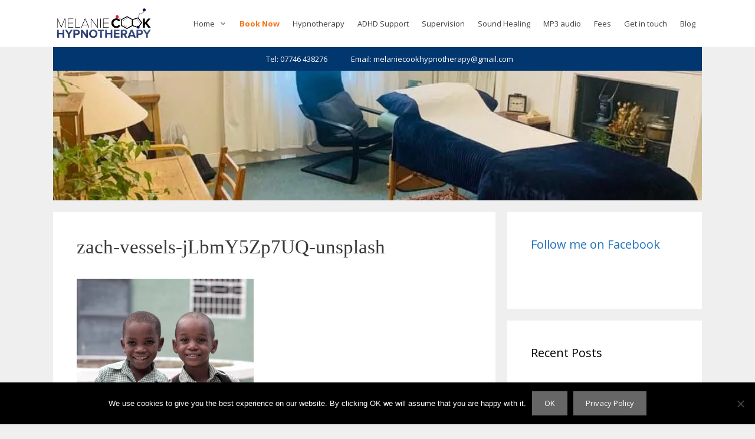

--- FILE ---
content_type: text/html; charset=UTF-8
request_url: https://melaniecookhypnotherapy.com/anxiety/zach-vessels-jlbmy5zp7uq-unsplash-2/
body_size: 20465
content:
<!DOCTYPE html>
<html dir="ltr" lang="en-GB" prefix="og: https://ogp.me/ns#">
<head>
	<meta charset="UTF-8">
	<title>zach-vessels-jLbmY5Zp7UQ-unsplash | Melanie Cook Hypnotherapy</title>

		<!-- All in One SEO 4.9.3 - aioseo.com -->
	<meta name="robots" content="max-image-preview:large" />
	<link rel="canonical" href="https://melaniecookhypnotherapy.com/anxiety/zach-vessels-jlbmy5zp7uq-unsplash-2/#main" />
	<meta name="generator" content="All in One SEO (AIOSEO) 4.9.3" />
		<meta property="og:locale" content="en_GB" />
		<meta property="og:site_name" content="Melanie Cook Hypnotherapy" />
		<meta property="og:type" content="article" />
		<meta property="og:title" content="zach-vessels-jLbmY5Zp7UQ-unsplash | Melanie Cook Hypnotherapy" />
		<meta property="og:url" content="https://melaniecookhypnotherapy.com/anxiety/zach-vessels-jlbmy5zp7uq-unsplash-2/#main" />
		<meta property="og:image" content="https://melaniecookhypnotherapy.com/wp-content/uploads/2024/04/IMG_9150.jpg" />
		<meta property="og:image:secure_url" content="https://melaniecookhypnotherapy.com/wp-content/uploads/2024/04/IMG_9150.jpg" />
		<meta property="og:image:width" content="960" />
		<meta property="og:image:height" content="720" />
		<meta property="article:published_time" content="2020-08-28T07:03:22+00:00" />
		<meta property="article:modified_time" content="2020-08-28T07:03:22+00:00" />
		<meta property="article:publisher" content="https://www.facebook.com/melaniecookhypnotherapy" />
		<meta name="twitter:card" content="summary" />
		<meta name="twitter:title" content="zach-vessels-jLbmY5Zp7UQ-unsplash | Melanie Cook Hypnotherapy" />
		<meta name="twitter:image" content="https://melaniecookhypnotherapy.com/wp-content/uploads/2024/04/IMG_9150.jpg" />
		<script type="application/ld+json" class="aioseo-schema">
			{"@context":"https:\/\/schema.org","@graph":[{"@type":"BreadcrumbList","@id":"https:\/\/melaniecookhypnotherapy.com\/anxiety\/zach-vessels-jlbmy5zp7uq-unsplash-2\/#main#breadcrumblist","itemListElement":[{"@type":"ListItem","@id":"https:\/\/melaniecookhypnotherapy.com#listItem","position":1,"name":"Home","item":"https:\/\/melaniecookhypnotherapy.com","nextItem":{"@type":"ListItem","@id":"https:\/\/melaniecookhypnotherapy.com\/anxiety\/zach-vessels-jlbmy5zp7uq-unsplash-2\/#main#listItem","name":"zach-vessels-jLbmY5Zp7UQ-unsplash"}},{"@type":"ListItem","@id":"https:\/\/melaniecookhypnotherapy.com\/anxiety\/zach-vessels-jlbmy5zp7uq-unsplash-2\/#main#listItem","position":2,"name":"zach-vessels-jLbmY5Zp7UQ-unsplash","previousItem":{"@type":"ListItem","@id":"https:\/\/melaniecookhypnotherapy.com#listItem","name":"Home"}}]},{"@type":"ItemPage","@id":"https:\/\/melaniecookhypnotherapy.com\/anxiety\/zach-vessels-jlbmy5zp7uq-unsplash-2\/#main#itempage","url":"https:\/\/melaniecookhypnotherapy.com\/anxiety\/zach-vessels-jlbmy5zp7uq-unsplash-2\/#main","name":"zach-vessels-jLbmY5Zp7UQ-unsplash | Melanie Cook Hypnotherapy","inLanguage":"en-GB","isPartOf":{"@id":"https:\/\/melaniecookhypnotherapy.com\/#website"},"breadcrumb":{"@id":"https:\/\/melaniecookhypnotherapy.com\/anxiety\/zach-vessels-jlbmy5zp7uq-unsplash-2\/#main#breadcrumblist"},"author":{"@id":"https:\/\/melaniecookhypnotherapy.com\/author\/melaniecook\/#author"},"creator":{"@id":"https:\/\/melaniecookhypnotherapy.com\/author\/melaniecook\/#author"},"datePublished":"2020-08-28T08:03:22+01:00","dateModified":"2020-08-28T08:03:22+01:00"},{"@type":"Organization","@id":"https:\/\/melaniecookhypnotherapy.com\/#organization","name":"Melanie Cook Hypnotherapy & Supervision","description":"Solution Focused Hypnotherapy","url":"https:\/\/melaniecookhypnotherapy.com\/","telephone":"+447746438276","logo":{"@type":"ImageObject","url":"https:\/\/i0.wp.com\/melaniecookhypnotherapy.com\/wp-content\/uploads\/2024\/04\/IMG_9152.jpg?fit=2048%2C1536&ssl=1","@id":"https:\/\/melaniecookhypnotherapy.com\/anxiety\/zach-vessels-jlbmy5zp7uq-unsplash-2\/#main\/#organizationLogo","width":2048,"height":1536},"image":{"@id":"https:\/\/melaniecookhypnotherapy.com\/anxiety\/zach-vessels-jlbmy5zp7uq-unsplash-2\/#main\/#organizationLogo"},"sameAs":["https:\/\/melaniecook_hypno_soundhealing","https:\/\/www.linkedin.com\/in\/melanie-cook-a4b37940\/"]},{"@type":"Person","@id":"https:\/\/melaniecookhypnotherapy.com\/author\/melaniecook\/#author","url":"https:\/\/melaniecookhypnotherapy.com\/author\/melaniecook\/","name":"Melanie Cook","image":{"@type":"ImageObject","@id":"https:\/\/melaniecookhypnotherapy.com\/anxiety\/zach-vessels-jlbmy5zp7uq-unsplash-2\/#main#authorImage","url":"https:\/\/secure.gravatar.com\/avatar\/2d7dfa06e42ca0b169700a6c2790fe9e003fbb342338efbd37976783bc05f23d?s=96&d=mm&r=g","width":96,"height":96,"caption":"Melanie Cook"}},{"@type":"WebSite","@id":"https:\/\/melaniecookhypnotherapy.com\/#website","url":"https:\/\/melaniecookhypnotherapy.com\/","name":"Melanie Cook Hypnotherapy","description":"Solution Focused Hypnotherapy","inLanguage":"en-GB","publisher":{"@id":"https:\/\/melaniecookhypnotherapy.com\/#organization"}}]}
		</script>
		<!-- All in One SEO -->

<meta name="viewport" content="width=device-width, initial-scale=1"><link rel='dns-prefetch' href='//ajax.googleapis.com' />
<link rel='dns-prefetch' href='//stats.wp.com' />
<link rel='dns-prefetch' href='//netdna.bootstrapcdn.com' />
<link href='https://fonts.gstatic.com' crossorigin rel='preconnect' />
<link href='https://fonts.googleapis.com' crossorigin rel='preconnect' />
<link rel='preconnect' href='//c0.wp.com' />
<link rel='preconnect' href='//i0.wp.com' />
<link rel="alternate" type="application/rss+xml" title="Melanie Cook Hypnotherapy &raquo; Feed" href="https://melaniecookhypnotherapy.com/feed/" />
<link rel="alternate" type="application/rss+xml" title="Melanie Cook Hypnotherapy &raquo; Comments Feed" href="https://melaniecookhypnotherapy.com/comments/feed/" />
<link rel="alternate" title="oEmbed (JSON)" type="application/json+oembed" href="https://melaniecookhypnotherapy.com/wp-json/oembed/1.0/embed?url=https%3A%2F%2Fmelaniecookhypnotherapy.com%2Fanxiety%2Fzach-vessels-jlbmy5zp7uq-unsplash-2%2F%23main" />
<link rel="alternate" title="oEmbed (XML)" type="text/xml+oembed" href="https://melaniecookhypnotherapy.com/wp-json/oembed/1.0/embed?url=https%3A%2F%2Fmelaniecookhypnotherapy.com%2Fanxiety%2Fzach-vessels-jlbmy5zp7uq-unsplash-2%2F%23main&#038;format=xml" />
		<!-- This site uses the Google Analytics by MonsterInsights plugin v9.11.1 - Using Analytics tracking - https://www.monsterinsights.com/ -->
							<script src="//www.googletagmanager.com/gtag/js?id=G-Y5RXLCCJ3V"  data-cfasync="false" data-wpfc-render="false" async></script>
			<script data-cfasync="false" data-wpfc-render="false">
				var mi_version = '9.11.1';
				var mi_track_user = true;
				var mi_no_track_reason = '';
								var MonsterInsightsDefaultLocations = {"page_location":"https:\/\/melaniecookhypnotherapy.com\/anxiety\/zach-vessels-jlbmy5zp7uq-unsplash-2\/"};
								if ( typeof MonsterInsightsPrivacyGuardFilter === 'function' ) {
					var MonsterInsightsLocations = (typeof MonsterInsightsExcludeQuery === 'object') ? MonsterInsightsPrivacyGuardFilter( MonsterInsightsExcludeQuery ) : MonsterInsightsPrivacyGuardFilter( MonsterInsightsDefaultLocations );
				} else {
					var MonsterInsightsLocations = (typeof MonsterInsightsExcludeQuery === 'object') ? MonsterInsightsExcludeQuery : MonsterInsightsDefaultLocations;
				}

								var disableStrs = [
										'ga-disable-G-Y5RXLCCJ3V',
									];

				/* Function to detect opted out users */
				function __gtagTrackerIsOptedOut() {
					for (var index = 0; index < disableStrs.length; index++) {
						if (document.cookie.indexOf(disableStrs[index] + '=true') > -1) {
							return true;
						}
					}

					return false;
				}

				/* Disable tracking if the opt-out cookie exists. */
				if (__gtagTrackerIsOptedOut()) {
					for (var index = 0; index < disableStrs.length; index++) {
						window[disableStrs[index]] = true;
					}
				}

				/* Opt-out function */
				function __gtagTrackerOptout() {
					for (var index = 0; index < disableStrs.length; index++) {
						document.cookie = disableStrs[index] + '=true; expires=Thu, 31 Dec 2099 23:59:59 UTC; path=/';
						window[disableStrs[index]] = true;
					}
				}

				if ('undefined' === typeof gaOptout) {
					function gaOptout() {
						__gtagTrackerOptout();
					}
				}
								window.dataLayer = window.dataLayer || [];

				window.MonsterInsightsDualTracker = {
					helpers: {},
					trackers: {},
				};
				if (mi_track_user) {
					function __gtagDataLayer() {
						dataLayer.push(arguments);
					}

					function __gtagTracker(type, name, parameters) {
						if (!parameters) {
							parameters = {};
						}

						if (parameters.send_to) {
							__gtagDataLayer.apply(null, arguments);
							return;
						}

						if (type === 'event') {
														parameters.send_to = monsterinsights_frontend.v4_id;
							var hookName = name;
							if (typeof parameters['event_category'] !== 'undefined') {
								hookName = parameters['event_category'] + ':' + name;
							}

							if (typeof MonsterInsightsDualTracker.trackers[hookName] !== 'undefined') {
								MonsterInsightsDualTracker.trackers[hookName](parameters);
							} else {
								__gtagDataLayer('event', name, parameters);
							}
							
						} else {
							__gtagDataLayer.apply(null, arguments);
						}
					}

					__gtagTracker('js', new Date());
					__gtagTracker('set', {
						'developer_id.dZGIzZG': true,
											});
					if ( MonsterInsightsLocations.page_location ) {
						__gtagTracker('set', MonsterInsightsLocations);
					}
										__gtagTracker('config', 'G-Y5RXLCCJ3V', {"forceSSL":"true","link_attribution":"true"} );
										window.gtag = __gtagTracker;										(function () {
						/* https://developers.google.com/analytics/devguides/collection/analyticsjs/ */
						/* ga and __gaTracker compatibility shim. */
						var noopfn = function () {
							return null;
						};
						var newtracker = function () {
							return new Tracker();
						};
						var Tracker = function () {
							return null;
						};
						var p = Tracker.prototype;
						p.get = noopfn;
						p.set = noopfn;
						p.send = function () {
							var args = Array.prototype.slice.call(arguments);
							args.unshift('send');
							__gaTracker.apply(null, args);
						};
						var __gaTracker = function () {
							var len = arguments.length;
							if (len === 0) {
								return;
							}
							var f = arguments[len - 1];
							if (typeof f !== 'object' || f === null || typeof f.hitCallback !== 'function') {
								if ('send' === arguments[0]) {
									var hitConverted, hitObject = false, action;
									if ('event' === arguments[1]) {
										if ('undefined' !== typeof arguments[3]) {
											hitObject = {
												'eventAction': arguments[3],
												'eventCategory': arguments[2],
												'eventLabel': arguments[4],
												'value': arguments[5] ? arguments[5] : 1,
											}
										}
									}
									if ('pageview' === arguments[1]) {
										if ('undefined' !== typeof arguments[2]) {
											hitObject = {
												'eventAction': 'page_view',
												'page_path': arguments[2],
											}
										}
									}
									if (typeof arguments[2] === 'object') {
										hitObject = arguments[2];
									}
									if (typeof arguments[5] === 'object') {
										Object.assign(hitObject, arguments[5]);
									}
									if ('undefined' !== typeof arguments[1].hitType) {
										hitObject = arguments[1];
										if ('pageview' === hitObject.hitType) {
											hitObject.eventAction = 'page_view';
										}
									}
									if (hitObject) {
										action = 'timing' === arguments[1].hitType ? 'timing_complete' : hitObject.eventAction;
										hitConverted = mapArgs(hitObject);
										__gtagTracker('event', action, hitConverted);
									}
								}
								return;
							}

							function mapArgs(args) {
								var arg, hit = {};
								var gaMap = {
									'eventCategory': 'event_category',
									'eventAction': 'event_action',
									'eventLabel': 'event_label',
									'eventValue': 'event_value',
									'nonInteraction': 'non_interaction',
									'timingCategory': 'event_category',
									'timingVar': 'name',
									'timingValue': 'value',
									'timingLabel': 'event_label',
									'page': 'page_path',
									'location': 'page_location',
									'title': 'page_title',
									'referrer' : 'page_referrer',
								};
								for (arg in args) {
																		if (!(!args.hasOwnProperty(arg) || !gaMap.hasOwnProperty(arg))) {
										hit[gaMap[arg]] = args[arg];
									} else {
										hit[arg] = args[arg];
									}
								}
								return hit;
							}

							try {
								f.hitCallback();
							} catch (ex) {
							}
						};
						__gaTracker.create = newtracker;
						__gaTracker.getByName = newtracker;
						__gaTracker.getAll = function () {
							return [];
						};
						__gaTracker.remove = noopfn;
						__gaTracker.loaded = true;
						window['__gaTracker'] = __gaTracker;
					})();
									} else {
										console.log("");
					(function () {
						function __gtagTracker() {
							return null;
						}

						window['__gtagTracker'] = __gtagTracker;
						window['gtag'] = __gtagTracker;
					})();
									}
			</script>
							<!-- / Google Analytics by MonsterInsights -->
		<style id='wp-img-auto-sizes-contain-inline-css'>
img:is([sizes=auto i],[sizes^="auto," i]){contain-intrinsic-size:3000px 1500px}
/*# sourceURL=wp-img-auto-sizes-contain-inline-css */
</style>
<link rel='stylesheet' id='wpapp-styles-css' href='https://melaniecookhypnotherapy.com/wp-content/plugins/wordpress-easy-paypal-payment-or-donation-accept-plugin/wpapp-styles.css?ver=5.1.4' media='all' />
<link rel='stylesheet' id='generate-fonts-css' href='//fonts.googleapis.com/css?family=Open+Sans:300,300italic,regular,italic,600,600italic,700,700italic,800,800italic' media='all' />
<style id='wp-emoji-styles-inline-css'>

	img.wp-smiley, img.emoji {
		display: inline !important;
		border: none !important;
		box-shadow: none !important;
		height: 1em !important;
		width: 1em !important;
		margin: 0 0.07em !important;
		vertical-align: -0.1em !important;
		background: none !important;
		padding: 0 !important;
	}
/*# sourceURL=wp-emoji-styles-inline-css */
</style>
<style id='wp-block-library-inline-css'>
:root{--wp-block-synced-color:#7a00df;--wp-block-synced-color--rgb:122,0,223;--wp-bound-block-color:var(--wp-block-synced-color);--wp-editor-canvas-background:#ddd;--wp-admin-theme-color:#007cba;--wp-admin-theme-color--rgb:0,124,186;--wp-admin-theme-color-darker-10:#006ba1;--wp-admin-theme-color-darker-10--rgb:0,107,160.5;--wp-admin-theme-color-darker-20:#005a87;--wp-admin-theme-color-darker-20--rgb:0,90,135;--wp-admin-border-width-focus:2px}@media (min-resolution:192dpi){:root{--wp-admin-border-width-focus:1.5px}}.wp-element-button{cursor:pointer}:root .has-very-light-gray-background-color{background-color:#eee}:root .has-very-dark-gray-background-color{background-color:#313131}:root .has-very-light-gray-color{color:#eee}:root .has-very-dark-gray-color{color:#313131}:root .has-vivid-green-cyan-to-vivid-cyan-blue-gradient-background{background:linear-gradient(135deg,#00d084,#0693e3)}:root .has-purple-crush-gradient-background{background:linear-gradient(135deg,#34e2e4,#4721fb 50%,#ab1dfe)}:root .has-hazy-dawn-gradient-background{background:linear-gradient(135deg,#faaca8,#dad0ec)}:root .has-subdued-olive-gradient-background{background:linear-gradient(135deg,#fafae1,#67a671)}:root .has-atomic-cream-gradient-background{background:linear-gradient(135deg,#fdd79a,#004a59)}:root .has-nightshade-gradient-background{background:linear-gradient(135deg,#330968,#31cdcf)}:root .has-midnight-gradient-background{background:linear-gradient(135deg,#020381,#2874fc)}:root{--wp--preset--font-size--normal:16px;--wp--preset--font-size--huge:42px}.has-regular-font-size{font-size:1em}.has-larger-font-size{font-size:2.625em}.has-normal-font-size{font-size:var(--wp--preset--font-size--normal)}.has-huge-font-size{font-size:var(--wp--preset--font-size--huge)}.has-text-align-center{text-align:center}.has-text-align-left{text-align:left}.has-text-align-right{text-align:right}.has-fit-text{white-space:nowrap!important}#end-resizable-editor-section{display:none}.aligncenter{clear:both}.items-justified-left{justify-content:flex-start}.items-justified-center{justify-content:center}.items-justified-right{justify-content:flex-end}.items-justified-space-between{justify-content:space-between}.screen-reader-text{border:0;clip-path:inset(50%);height:1px;margin:-1px;overflow:hidden;padding:0;position:absolute;width:1px;word-wrap:normal!important}.screen-reader-text:focus{background-color:#ddd;clip-path:none;color:#444;display:block;font-size:1em;height:auto;left:5px;line-height:normal;padding:15px 23px 14px;text-decoration:none;top:5px;width:auto;z-index:100000}html :where(.has-border-color){border-style:solid}html :where([style*=border-top-color]){border-top-style:solid}html :where([style*=border-right-color]){border-right-style:solid}html :where([style*=border-bottom-color]){border-bottom-style:solid}html :where([style*=border-left-color]){border-left-style:solid}html :where([style*=border-width]){border-style:solid}html :where([style*=border-top-width]){border-top-style:solid}html :where([style*=border-right-width]){border-right-style:solid}html :where([style*=border-bottom-width]){border-bottom-style:solid}html :where([style*=border-left-width]){border-left-style:solid}html :where(img[class*=wp-image-]){height:auto;max-width:100%}:where(figure){margin:0 0 1em}html :where(.is-position-sticky){--wp-admin--admin-bar--position-offset:var(--wp-admin--admin-bar--height,0px)}@media screen and (max-width:600px){html :where(.is-position-sticky){--wp-admin--admin-bar--position-offset:0px}}

/*# sourceURL=wp-block-library-inline-css */
</style><style id='global-styles-inline-css'>
:root{--wp--preset--aspect-ratio--square: 1;--wp--preset--aspect-ratio--4-3: 4/3;--wp--preset--aspect-ratio--3-4: 3/4;--wp--preset--aspect-ratio--3-2: 3/2;--wp--preset--aspect-ratio--2-3: 2/3;--wp--preset--aspect-ratio--16-9: 16/9;--wp--preset--aspect-ratio--9-16: 9/16;--wp--preset--color--black: #000000;--wp--preset--color--cyan-bluish-gray: #abb8c3;--wp--preset--color--white: #ffffff;--wp--preset--color--pale-pink: #f78da7;--wp--preset--color--vivid-red: #cf2e2e;--wp--preset--color--luminous-vivid-orange: #ff6900;--wp--preset--color--luminous-vivid-amber: #fcb900;--wp--preset--color--light-green-cyan: #7bdcb5;--wp--preset--color--vivid-green-cyan: #00d084;--wp--preset--color--pale-cyan-blue: #8ed1fc;--wp--preset--color--vivid-cyan-blue: #0693e3;--wp--preset--color--vivid-purple: #9b51e0;--wp--preset--color--contrast: var(--contrast);--wp--preset--color--contrast-2: var(--contrast-2);--wp--preset--color--contrast-3: var(--contrast-3);--wp--preset--color--base: var(--base);--wp--preset--color--base-2: var(--base-2);--wp--preset--color--base-3: var(--base-3);--wp--preset--color--accent: var(--accent);--wp--preset--gradient--vivid-cyan-blue-to-vivid-purple: linear-gradient(135deg,rgb(6,147,227) 0%,rgb(155,81,224) 100%);--wp--preset--gradient--light-green-cyan-to-vivid-green-cyan: linear-gradient(135deg,rgb(122,220,180) 0%,rgb(0,208,130) 100%);--wp--preset--gradient--luminous-vivid-amber-to-luminous-vivid-orange: linear-gradient(135deg,rgb(252,185,0) 0%,rgb(255,105,0) 100%);--wp--preset--gradient--luminous-vivid-orange-to-vivid-red: linear-gradient(135deg,rgb(255,105,0) 0%,rgb(207,46,46) 100%);--wp--preset--gradient--very-light-gray-to-cyan-bluish-gray: linear-gradient(135deg,rgb(238,238,238) 0%,rgb(169,184,195) 100%);--wp--preset--gradient--cool-to-warm-spectrum: linear-gradient(135deg,rgb(74,234,220) 0%,rgb(151,120,209) 20%,rgb(207,42,186) 40%,rgb(238,44,130) 60%,rgb(251,105,98) 80%,rgb(254,248,76) 100%);--wp--preset--gradient--blush-light-purple: linear-gradient(135deg,rgb(255,206,236) 0%,rgb(152,150,240) 100%);--wp--preset--gradient--blush-bordeaux: linear-gradient(135deg,rgb(254,205,165) 0%,rgb(254,45,45) 50%,rgb(107,0,62) 100%);--wp--preset--gradient--luminous-dusk: linear-gradient(135deg,rgb(255,203,112) 0%,rgb(199,81,192) 50%,rgb(65,88,208) 100%);--wp--preset--gradient--pale-ocean: linear-gradient(135deg,rgb(255,245,203) 0%,rgb(182,227,212) 50%,rgb(51,167,181) 100%);--wp--preset--gradient--electric-grass: linear-gradient(135deg,rgb(202,248,128) 0%,rgb(113,206,126) 100%);--wp--preset--gradient--midnight: linear-gradient(135deg,rgb(2,3,129) 0%,rgb(40,116,252) 100%);--wp--preset--font-size--small: 13px;--wp--preset--font-size--medium: 20px;--wp--preset--font-size--large: 36px;--wp--preset--font-size--x-large: 42px;--wp--preset--spacing--20: 0.44rem;--wp--preset--spacing--30: 0.67rem;--wp--preset--spacing--40: 1rem;--wp--preset--spacing--50: 1.5rem;--wp--preset--spacing--60: 2.25rem;--wp--preset--spacing--70: 3.38rem;--wp--preset--spacing--80: 5.06rem;--wp--preset--shadow--natural: 6px 6px 9px rgba(0, 0, 0, 0.2);--wp--preset--shadow--deep: 12px 12px 50px rgba(0, 0, 0, 0.4);--wp--preset--shadow--sharp: 6px 6px 0px rgba(0, 0, 0, 0.2);--wp--preset--shadow--outlined: 6px 6px 0px -3px rgb(255, 255, 255), 6px 6px rgb(0, 0, 0);--wp--preset--shadow--crisp: 6px 6px 0px rgb(0, 0, 0);}:where(.is-layout-flex){gap: 0.5em;}:where(.is-layout-grid){gap: 0.5em;}body .is-layout-flex{display: flex;}.is-layout-flex{flex-wrap: wrap;align-items: center;}.is-layout-flex > :is(*, div){margin: 0;}body .is-layout-grid{display: grid;}.is-layout-grid > :is(*, div){margin: 0;}:where(.wp-block-columns.is-layout-flex){gap: 2em;}:where(.wp-block-columns.is-layout-grid){gap: 2em;}:where(.wp-block-post-template.is-layout-flex){gap: 1.25em;}:where(.wp-block-post-template.is-layout-grid){gap: 1.25em;}.has-black-color{color: var(--wp--preset--color--black) !important;}.has-cyan-bluish-gray-color{color: var(--wp--preset--color--cyan-bluish-gray) !important;}.has-white-color{color: var(--wp--preset--color--white) !important;}.has-pale-pink-color{color: var(--wp--preset--color--pale-pink) !important;}.has-vivid-red-color{color: var(--wp--preset--color--vivid-red) !important;}.has-luminous-vivid-orange-color{color: var(--wp--preset--color--luminous-vivid-orange) !important;}.has-luminous-vivid-amber-color{color: var(--wp--preset--color--luminous-vivid-amber) !important;}.has-light-green-cyan-color{color: var(--wp--preset--color--light-green-cyan) !important;}.has-vivid-green-cyan-color{color: var(--wp--preset--color--vivid-green-cyan) !important;}.has-pale-cyan-blue-color{color: var(--wp--preset--color--pale-cyan-blue) !important;}.has-vivid-cyan-blue-color{color: var(--wp--preset--color--vivid-cyan-blue) !important;}.has-vivid-purple-color{color: var(--wp--preset--color--vivid-purple) !important;}.has-black-background-color{background-color: var(--wp--preset--color--black) !important;}.has-cyan-bluish-gray-background-color{background-color: var(--wp--preset--color--cyan-bluish-gray) !important;}.has-white-background-color{background-color: var(--wp--preset--color--white) !important;}.has-pale-pink-background-color{background-color: var(--wp--preset--color--pale-pink) !important;}.has-vivid-red-background-color{background-color: var(--wp--preset--color--vivid-red) !important;}.has-luminous-vivid-orange-background-color{background-color: var(--wp--preset--color--luminous-vivid-orange) !important;}.has-luminous-vivid-amber-background-color{background-color: var(--wp--preset--color--luminous-vivid-amber) !important;}.has-light-green-cyan-background-color{background-color: var(--wp--preset--color--light-green-cyan) !important;}.has-vivid-green-cyan-background-color{background-color: var(--wp--preset--color--vivid-green-cyan) !important;}.has-pale-cyan-blue-background-color{background-color: var(--wp--preset--color--pale-cyan-blue) !important;}.has-vivid-cyan-blue-background-color{background-color: var(--wp--preset--color--vivid-cyan-blue) !important;}.has-vivid-purple-background-color{background-color: var(--wp--preset--color--vivid-purple) !important;}.has-black-border-color{border-color: var(--wp--preset--color--black) !important;}.has-cyan-bluish-gray-border-color{border-color: var(--wp--preset--color--cyan-bluish-gray) !important;}.has-white-border-color{border-color: var(--wp--preset--color--white) !important;}.has-pale-pink-border-color{border-color: var(--wp--preset--color--pale-pink) !important;}.has-vivid-red-border-color{border-color: var(--wp--preset--color--vivid-red) !important;}.has-luminous-vivid-orange-border-color{border-color: var(--wp--preset--color--luminous-vivid-orange) !important;}.has-luminous-vivid-amber-border-color{border-color: var(--wp--preset--color--luminous-vivid-amber) !important;}.has-light-green-cyan-border-color{border-color: var(--wp--preset--color--light-green-cyan) !important;}.has-vivid-green-cyan-border-color{border-color: var(--wp--preset--color--vivid-green-cyan) !important;}.has-pale-cyan-blue-border-color{border-color: var(--wp--preset--color--pale-cyan-blue) !important;}.has-vivid-cyan-blue-border-color{border-color: var(--wp--preset--color--vivid-cyan-blue) !important;}.has-vivid-purple-border-color{border-color: var(--wp--preset--color--vivid-purple) !important;}.has-vivid-cyan-blue-to-vivid-purple-gradient-background{background: var(--wp--preset--gradient--vivid-cyan-blue-to-vivid-purple) !important;}.has-light-green-cyan-to-vivid-green-cyan-gradient-background{background: var(--wp--preset--gradient--light-green-cyan-to-vivid-green-cyan) !important;}.has-luminous-vivid-amber-to-luminous-vivid-orange-gradient-background{background: var(--wp--preset--gradient--luminous-vivid-amber-to-luminous-vivid-orange) !important;}.has-luminous-vivid-orange-to-vivid-red-gradient-background{background: var(--wp--preset--gradient--luminous-vivid-orange-to-vivid-red) !important;}.has-very-light-gray-to-cyan-bluish-gray-gradient-background{background: var(--wp--preset--gradient--very-light-gray-to-cyan-bluish-gray) !important;}.has-cool-to-warm-spectrum-gradient-background{background: var(--wp--preset--gradient--cool-to-warm-spectrum) !important;}.has-blush-light-purple-gradient-background{background: var(--wp--preset--gradient--blush-light-purple) !important;}.has-blush-bordeaux-gradient-background{background: var(--wp--preset--gradient--blush-bordeaux) !important;}.has-luminous-dusk-gradient-background{background: var(--wp--preset--gradient--luminous-dusk) !important;}.has-pale-ocean-gradient-background{background: var(--wp--preset--gradient--pale-ocean) !important;}.has-electric-grass-gradient-background{background: var(--wp--preset--gradient--electric-grass) !important;}.has-midnight-gradient-background{background: var(--wp--preset--gradient--midnight) !important;}.has-small-font-size{font-size: var(--wp--preset--font-size--small) !important;}.has-medium-font-size{font-size: var(--wp--preset--font-size--medium) !important;}.has-large-font-size{font-size: var(--wp--preset--font-size--large) !important;}.has-x-large-font-size{font-size: var(--wp--preset--font-size--x-large) !important;}
/*# sourceURL=global-styles-inline-css */
</style>

<style id='classic-theme-styles-inline-css'>
/*! This file is auto-generated */
.wp-block-button__link{color:#fff;background-color:#32373c;border-radius:9999px;box-shadow:none;text-decoration:none;padding:calc(.667em + 2px) calc(1.333em + 2px);font-size:1.125em}.wp-block-file__button{background:#32373c;color:#fff;text-decoration:none}
/*# sourceURL=/wp-includes/css/classic-themes.min.css */
</style>
<link rel='stylesheet' id='contact-form-7-css' href='https://melaniecookhypnotherapy.com/wp-content/plugins/contact-form-7/includes/css/styles.css?ver=6.1.4' media='all' />
<link rel='stylesheet' id='cookie-notice-front-css' href='https://melaniecookhypnotherapy.com/wp-content/plugins/cookie-notice/css/front.min.css?ver=2.5.11' media='all' />
<link rel='stylesheet' id='testimonial-rotator-style-css' href='https://melaniecookhypnotherapy.com/wp-content/plugins/testimonial-rotator/testimonial-rotator-style.css?ver=6.9' media='all' />
<link rel='stylesheet' id='font-awesome-css' href='//netdna.bootstrapcdn.com/font-awesome/latest/css/font-awesome.min.css?ver=6.9' media='all' />
<link rel='stylesheet' id='generate-style-css' href='https://melaniecookhypnotherapy.com/wp-content/themes/generatepress/assets/css/all.min.css?ver=3.6.1' media='all' />
<style id='generate-style-inline-css'>
body{background-color:#efefef;color:#3a3a3a;}a{color:#1e73be;}a:hover, a:focus, a:active{color:#000000;}body .grid-container{max-width:1100px;}.wp-block-group__inner-container{max-width:1100px;margin-left:auto;margin-right:auto;}.site-header .header-image{width:1200px;}.generate-back-to-top{font-size:20px;border-radius:3px;position:fixed;bottom:30px;right:30px;line-height:40px;width:40px;text-align:center;z-index:10;transition:opacity 300ms ease-in-out;opacity:0.1;transform:translateY(1000px);}.generate-back-to-top__show{opacity:1;transform:translateY(0);}:root{--contrast:#222222;--contrast-2:#575760;--contrast-3:#b2b2be;--base:#f0f0f0;--base-2:#f7f8f9;--base-3:#ffffff;--accent:#1e73be;}:root .has-contrast-color{color:var(--contrast);}:root .has-contrast-background-color{background-color:var(--contrast);}:root .has-contrast-2-color{color:var(--contrast-2);}:root .has-contrast-2-background-color{background-color:var(--contrast-2);}:root .has-contrast-3-color{color:var(--contrast-3);}:root .has-contrast-3-background-color{background-color:var(--contrast-3);}:root .has-base-color{color:var(--base);}:root .has-base-background-color{background-color:var(--base);}:root .has-base-2-color{color:var(--base-2);}:root .has-base-2-background-color{background-color:var(--base-2);}:root .has-base-3-color{color:var(--base-3);}:root .has-base-3-background-color{background-color:var(--base-3);}:root .has-accent-color{color:var(--accent);}:root .has-accent-background-color{background-color:var(--accent);}body, button, input, select, textarea{font-family:"Open Sans", sans-serif;}body{line-height:1.5;}.entry-content > [class*="wp-block-"]:not(:last-child):not(.wp-block-heading){margin-bottom:1.5em;}.main-title{font-size:45px;}.main-navigation a, .menu-toggle{font-size:13px;}.main-navigation .main-nav ul ul li a{font-size:12px;}.sidebar .widget, .footer-widgets .widget{font-size:16px;}h1{font-family:Georgia, Times New Roman, Times, serif;font-weight:300;font-size:33px;}h2{font-weight:300;font-size:30px;}h3{font-size:20px;}h4{font-size:inherit;}h5{font-size:inherit;}@media (max-width:768px){.main-title{font-size:30px;}h1{font-size:30px;}h2{font-size:25px;}}.top-bar{background-color:#636363;color:#ffffff;}.top-bar a{color:#ffffff;}.top-bar a:hover{color:#303030;}.site-header{background-color:#ffffff;color:#3a3a3a;}.site-header a{color:#3a3a3a;}.main-title a,.main-title a:hover{color:#222222;}.site-description{color:#757575;}.mobile-menu-control-wrapper .menu-toggle,.mobile-menu-control-wrapper .menu-toggle:hover,.mobile-menu-control-wrapper .menu-toggle:focus,.has-inline-mobile-toggle #site-navigation.toggled{background-color:rgba(0, 0, 0, 0.02);}.main-navigation,.main-navigation ul ul{background-color:#ffffff;}.main-navigation .main-nav ul li a, .main-navigation .menu-toggle, .main-navigation .menu-bar-items{color:#3f3f3f;}.main-navigation .main-nav ul li:not([class*="current-menu-"]):hover > a, .main-navigation .main-nav ul li:not([class*="current-menu-"]):focus > a, .main-navigation .main-nav ul li.sfHover:not([class*="current-menu-"]) > a, .main-navigation .menu-bar-item:hover > a, .main-navigation .menu-bar-item.sfHover > a{color:#ffffff;background-color:#02366e;}button.menu-toggle:hover,button.menu-toggle:focus,.main-navigation .mobile-bar-items a,.main-navigation .mobile-bar-items a:hover,.main-navigation .mobile-bar-items a:focus{color:#3f3f3f;}.main-navigation .main-nav ul li[class*="current-menu-"] > a{color:#ffffff;background-color:#02366e;}.navigation-search input[type="search"],.navigation-search input[type="search"]:active, .navigation-search input[type="search"]:focus, .main-navigation .main-nav ul li.search-item.active > a, .main-navigation .menu-bar-items .search-item.active > a{color:#ffffff;background-color:#02366e;}.main-navigation ul ul{background-color:#3f3f3f;}.main-navigation .main-nav ul ul li a{color:#ffffff;}.main-navigation .main-nav ul ul li:not([class*="current-menu-"]):hover > a,.main-navigation .main-nav ul ul li:not([class*="current-menu-"]):focus > a, .main-navigation .main-nav ul ul li.sfHover:not([class*="current-menu-"]) > a{color:#ffffff;background-color:#4f4f4f;}.main-navigation .main-nav ul ul li[class*="current-menu-"] > a{color:#ffffff;background-color:#4f4f4f;}.separate-containers .inside-article, .separate-containers .comments-area, .separate-containers .page-header, .one-container .container, .separate-containers .paging-navigation, .inside-page-header{background-color:#ffffff;}.entry-meta{color:#595959;}.entry-meta a{color:#595959;}.entry-meta a:hover{color:#1e73be;}.sidebar .widget{background-color:#ffffff;}.sidebar .widget .widget-title{color:#000000;}.footer-widgets{background-color:#ffffff;}.footer-widgets .widget-title{color:#000000;}.site-info{color:#ffffff;background-color:#222222;}.site-info a{color:#ffffff;}.site-info a:hover{color:#606060;}.footer-bar .widget_nav_menu .current-menu-item a{color:#606060;}input[type="text"],input[type="email"],input[type="url"],input[type="password"],input[type="search"],input[type="tel"],input[type="number"],textarea,select{color:#666666;background-color:#fafafa;border-color:#cccccc;}input[type="text"]:focus,input[type="email"]:focus,input[type="url"]:focus,input[type="password"]:focus,input[type="search"]:focus,input[type="tel"]:focus,input[type="number"]:focus,textarea:focus,select:focus{color:#666666;background-color:#ffffff;border-color:#bfbfbf;}button,html input[type="button"],input[type="reset"],input[type="submit"],a.button,a.wp-block-button__link:not(.has-background){color:#ffffff;background-color:#666666;}button:hover,html input[type="button"]:hover,input[type="reset"]:hover,input[type="submit"]:hover,a.button:hover,button:focus,html input[type="button"]:focus,input[type="reset"]:focus,input[type="submit"]:focus,a.button:focus,a.wp-block-button__link:not(.has-background):active,a.wp-block-button__link:not(.has-background):focus,a.wp-block-button__link:not(.has-background):hover{color:#ffffff;background-color:#3f3f3f;}a.generate-back-to-top{background-color:rgba( 0,0,0,0.4 );color:#ffffff;}a.generate-back-to-top:hover,a.generate-back-to-top:focus{background-color:rgba( 0,0,0,0.6 );color:#ffffff;}:root{--gp-search-modal-bg-color:var(--base-3);--gp-search-modal-text-color:var(--contrast);--gp-search-modal-overlay-bg-color:rgba(0,0,0,0.2);}@media (max-width:768px){.main-navigation .menu-bar-item:hover > a, .main-navigation .menu-bar-item.sfHover > a{background:none;color:#3f3f3f;}}.inside-top-bar{padding:10px;}.inside-header{padding:40px;}.site-main .wp-block-group__inner-container{padding:40px;}.entry-content .alignwide, body:not(.no-sidebar) .entry-content .alignfull{margin-left:-40px;width:calc(100% + 80px);max-width:calc(100% + 80px);}.main-navigation .main-nav ul li a,.menu-toggle,.main-navigation .mobile-bar-items a{padding-left:11px;padding-right:11px;line-height:80px;}.main-navigation .main-nav ul ul li a{padding:10px 11px 10px 11px;}.navigation-search input[type="search"]{height:80px;}.rtl .menu-item-has-children .dropdown-menu-toggle{padding-left:11px;}.menu-item-has-children .dropdown-menu-toggle{padding-right:11px;}.rtl .main-navigation .main-nav ul li.menu-item-has-children > a{padding-right:11px;}.site-info{padding:20px;}@media (max-width:768px){.separate-containers .inside-article, .separate-containers .comments-area, .separate-containers .page-header, .separate-containers .paging-navigation, .one-container .site-content, .inside-page-header{padding:30px;}.site-main .wp-block-group__inner-container{padding:30px;}.site-info{padding-right:10px;padding-left:10px;}.entry-content .alignwide, body:not(.no-sidebar) .entry-content .alignfull{margin-left:-30px;width:calc(100% + 60px);max-width:calc(100% + 60px);}}.one-container .sidebar .widget{padding:0px;}/* End cached CSS */@media (max-width:768px){.main-navigation .menu-toggle,.main-navigation .mobile-bar-items,.sidebar-nav-mobile:not(#sticky-placeholder){display:block;}.main-navigation ul,.gen-sidebar-nav{display:none;}[class*="nav-float-"] .site-header .inside-header > *{float:none;clear:both;}}
.main-navigation .slideout-toggle a:before,.slide-opened .slideout-overlay .slideout-exit:before{font-family:GeneratePress;}.slideout-navigation .dropdown-menu-toggle:before{content:"\f107" !important;}.slideout-navigation .sfHover > a .dropdown-menu-toggle:before{content:"\f106" !important;}
@media (min-width: 769px) and (max-width: 1024px),(min-width:1025px){.main-navigation.sticky-navigation-transition .main-nav > ul > li > a,.sticky-navigation-transition .menu-toggle,.main-navigation.sticky-navigation-transition .mobile-bar-items a{line-height:60px;}.main-navigation.sticky-navigation-transition .navigation-logo img, .main-navigation.sticky-navigation-transition .navigation-search input{height:60px;}}
.main-navigation .navigation-logo img {height:80px;}@media (max-width: 1110px) {.main-navigation .navigation-logo.site-logo {margin-left:0;}body.sticky-menu-logo.nav-float-left .main-navigation .site-logo.navigation-logo {margin-right:0;}}.main-navigation .main-nav ul li a,.menu-toggle,.main-navigation .mobile-bar-items a{transition: line-height 300ms ease}.main-navigation.toggled .main-nav > ul{background-color: #ffffff}
.slideout-navigation.main-navigation .main-nav ul li a{font-weight:normal;text-transform:none;}
/*# sourceURL=generate-style-inline-css */
</style>
<link rel='stylesheet' id='generate-font-icons-css' href='https://melaniecookhypnotherapy.com/wp-content/themes/generatepress/assets/css/components/font-icons.min.css?ver=3.6.1' media='all' />
<style id='jetpack_facebook_likebox-inline-css'>
.widget_facebook_likebox {
	overflow: hidden;
}

/*# sourceURL=https://melaniecookhypnotherapy.com/wp-content/plugins/jetpack/modules/widgets/facebook-likebox/style.css */
</style>
<link rel='stylesheet' id='jetpack-subscriptions-css' href='https://c0.wp.com/p/jetpack/15.4/_inc/build/subscriptions/subscriptions.min.css' media='all' />
<link rel='stylesheet' id='flick-css' href='https://melaniecookhypnotherapy.com/wp-content/plugins/mailchimp/assets/css/flick/flick.css?ver=2.0.1' media='all' />
<link rel='stylesheet' id='mailchimp_sf_main_css-css' href='https://melaniecookhypnotherapy.com/wp-content/plugins/mailchimp/assets/css/frontend.css?ver=2.0.1' media='all' />
<link rel='stylesheet' id='generate-secondary-nav-css' href='https://melaniecookhypnotherapy.com/wp-content/plugins/gp-premium/secondary-nav/functions/css/style.min.css?ver=1.7.8' media='all' />
<style id='generate-secondary-nav-inline-css'>
.secondary-navigation{background-color:#02366e;}.secondary-navigation .main-nav ul li a,.secondary-navigation .menu-toggle{color:#ffffff;}button.secondary-menu-toggle:hover,button.secondary-menu-toggle:focus{color:#ffffff;}.widget-area .secondary-navigation{margin-bottom:20px;}.secondary-navigation ul ul{background-color:#303030;top:auto;}.secondary-navigation .main-nav ul ul li a{color:#ffffff;}.secondary-navigation .main-nav ul li:hover > a,.secondary-navigation .main-nav ul li:focus > a,.secondary-navigation .main-nav ul li.sfHover > a{color:#ffffff;background-color:#303030;}.secondary-navigation .main-nav ul ul li:hover > a,.secondary-navigation .main-nav ul ul li:focus > a,.secondary-navigation .main-nav ul ul li.sfHover > a{color:#ffffff;background-color:#474747;}.secondary-navigation .main-nav ul li[class*="current-menu-"] > a, .secondary-navigation .main-nav ul li[class*="current-menu-"] > a:hover,.secondary-navigation .main-nav ul li[class*="current-menu-"].sfHover > a{color:#222222;background-color:#ffffff;}.secondary-navigation .main-nav ul ul li[class*="current-menu-"] > a,.secondary-navigation .main-nav ul ul li[class*="current-menu-"] > a:hover,.secondary-navigation .main-nav ul ul li[class*="current-menu-"].sfHover > a{color:#ffffff;background-color:#474747;}
/*# sourceURL=generate-secondary-nav-inline-css */
</style>
<link rel='stylesheet' id='generate-secondary-nav-mobile-css' href='https://melaniecookhypnotherapy.com/wp-content/plugins/gp-premium/secondary-nav/functions/css/mobile.min.css?ver=1.7.8' media='all' />
<link rel='stylesheet' id='generate-sticky-css' href='https://melaniecookhypnotherapy.com/wp-content/plugins/gp-premium/menu-plus/functions/css/sticky.min.css?ver=1.7.8' media='all' />
<link rel='stylesheet' id='generate-offside-css' href='https://melaniecookhypnotherapy.com/wp-content/plugins/gp-premium/menu-plus/functions/css/offside.min.css?ver=1.7.8' media='all' />
<link rel='stylesheet' id='generate-menu-logo-css' href='https://melaniecookhypnotherapy.com/wp-content/plugins/gp-premium/menu-plus/functions/css/menu-logo.min.css?ver=1.7.8' media='all' />
<script src="https://c0.wp.com/c/6.9/wp-includes/js/jquery/jquery.min.js" id="jquery-core-js"></script>
<script src="https://c0.wp.com/c/6.9/wp-includes/js/jquery/jquery-migrate.min.js" id="jquery-migrate-js"></script>
<script src="https://melaniecookhypnotherapy.com/wp-content/plugins/google-analytics-for-wordpress/assets/js/frontend-gtag.min.js?ver=9.11.1" id="monsterinsights-frontend-script-js" async data-wp-strategy="async"></script>
<script data-cfasync="false" data-wpfc-render="false" id='monsterinsights-frontend-script-js-extra'>var monsterinsights_frontend = {"js_events_tracking":"true","download_extensions":"doc,pdf,ppt,zip,xls,docx,pptx,xlsx","inbound_paths":"[{\"path\":\"\\\/go\\\/\",\"label\":\"affiliate\"},{\"path\":\"\\\/recommend\\\/\",\"label\":\"affiliate\"}]","home_url":"https:\/\/melaniecookhypnotherapy.com","hash_tracking":"false","v4_id":"G-Y5RXLCCJ3V"};</script>
<script src="https://melaniecookhypnotherapy.com/wp-content/plugins/testimonial-rotator/js/jquery.cycletwo.js?ver=6.9" id="cycletwo-js"></script>
<script src="https://melaniecookhypnotherapy.com/wp-content/plugins/testimonial-rotator/js/jquery.cycletwo.addons.js?ver=6.9" id="cycletwo-addons-js"></script>
<link rel="https://api.w.org/" href="https://melaniecookhypnotherapy.com/wp-json/" /><link rel="alternate" title="JSON" type="application/json" href="https://melaniecookhypnotherapy.com/wp-json/wp/v2/media/620" /><link rel="EditURI" type="application/rsd+xml" title="RSD" href="https://melaniecookhypnotherapy.com/xmlrpc.php?rsd" />
<meta name="generator" content="WordPress 6.9" />
<link rel='shortlink' href='https://melaniecookhypnotherapy.com/?p=620' />
	<style>img#wpstats{display:none}</style>
		<link rel="icon" href="https://i0.wp.com/melaniecookhypnotherapy.com/wp-content/uploads/2023/10/cropped-Untitled-design-1-1.png?fit=32%2C32&#038;ssl=1" sizes="32x32" />
<link rel="icon" href="https://i0.wp.com/melaniecookhypnotherapy.com/wp-content/uploads/2023/10/cropped-Untitled-design-1-1.png?fit=192%2C192&#038;ssl=1" sizes="192x192" />
<link rel="apple-touch-icon" href="https://i0.wp.com/melaniecookhypnotherapy.com/wp-content/uploads/2023/10/cropped-Untitled-design-1-1.png?fit=180%2C180&#038;ssl=1" />
<meta name="msapplication-TileImage" content="https://i0.wp.com/melaniecookhypnotherapy.com/wp-content/uploads/2023/10/cropped-Untitled-design-1-1.png?fit=270%2C270&#038;ssl=1" />
		<style id="wp-custom-css">
			/* Banner as logo */
 
.site-header {
    position:relative;
    background-color: #efefef;
}
 
.main-title {
    margin: 0;
    font-size: 35px;
    line-height: 1.2em;
}
 
.site-description {
    /*color:#aaa;*/
    margin: 0;
}
 
.inside-header {
    padding: 0px; /*Padding round logo */
}

/* Force mobile line height when adding logo to Top menu */
 
@media (max-width: 768px) {
    .main-navigation .main-nav ul li a {
        line-height: 50px;
    }
}
 
/* CSS auto-width sub-menu (like on Chiron Centre site) */
 
.main-navigation ul ul {
    width: auto;
    white-space: nowrap;
}
 
/* GP button */
.button.gp,
.button.gp:visited {
    background: #02366e;
    color:#FFF;
}
 
.button.gp:hover,
.button.gp:active {
    background: #3f3f3f;
    color:#FFF;
}
 
/* Remove Recaptcha badge from all pages */
.grecaptcha-badge {
display: none;
}
/* 🔸 Make "Book Now" stand out in the menu */
.highlight-book-now a {
  color: #f97316 !important;  /* Change to any color you want */
  font-weight: bold;
}

		</style>
		</head>

<body data-rsssl=1 class="attachment wp-singular attachment-template-default attachmentid-620 attachment-jpeg wp-custom-logo wp-embed-responsive wp-theme-generatepress cookies-not-set secondary-nav-above-header secondary-nav-aligned-center slideout-enabled slideout-mobile sticky-menu-fade sticky-enabled menu-logo menu-logo-enabled both-sticky-menu right-sidebar nav-above-header separate-containers fluid-header active-footer-widgets-0 nav-aligned-right header-aligned-left dropdown-hover" itemtype="https://schema.org/Blog" itemscope>
	<a class="screen-reader-text skip-link" href="#content" title="Skip to content">Skip to content</a>		<nav class="main-navigation sub-menu-right" id="site-navigation" aria-label="Primary"  itemtype="https://schema.org/SiteNavigationElement" itemscope>
			<div class="inside-navigation grid-container grid-parent">
				<div class="site-logo sticky-logo navigation-logo">
				<a href="https://melaniecookhypnotherapy.com/" title="Melanie Cook Hypnotherapy" rel="home">
					<img src="https://melaniecookhypnotherapy.com/wp-content/uploads/2020/01/melanie-cook-hypnotherapy-logo.gif" alt="Melanie Cook Hypnotherapy" />
				</a>
			</div>				<button class="menu-toggle" aria-controls="primary-menu" aria-expanded="false">
					<span class="mobile-menu">Menu</span>				</button>
				<div id="primary-menu" class="main-nav"><ul id="menu-menu-top" class=" menu sf-menu"><li id="menu-item-134" class="menu-item menu-item-type-custom menu-item-object-custom menu-item-home menu-item-has-children menu-item-134"><a href="https://melaniecookhypnotherapy.com/">Home<span role="presentation" class="dropdown-menu-toggle"></span></a>
<ul class="sub-menu">
	<li id="menu-item-158" class="menu-item menu-item-type-post_type menu-item-object-page menu-item-158"><a href="https://melaniecookhypnotherapy.com/who-i-am/">Who I am</a></li>
	<li id="menu-item-255" class="menu-item menu-item-type-post_type menu-item-object-page menu-item-255"><a href="https://melaniecookhypnotherapy.com/how-you-can-find-me/">Find me</a></li>
</ul>
</li>
<li id="menu-item-1189" class="highlight-book-now menu-item menu-item-type-post_type menu-item-object-page menu-item-1189"><a href="https://melaniecookhypnotherapy.com/book-now/">Book Now</a></li>
<li id="menu-item-145" class="menu-item menu-item-type-post_type menu-item-object-page menu-item-145"><a href="https://melaniecookhypnotherapy.com/my-treatments/">Hypnotherapy</a></li>
<li id="menu-item-1104" class="menu-item menu-item-type-post_type menu-item-object-page menu-item-1104"><a href="https://melaniecookhypnotherapy.com/adhd-support/">ADHD Support</a></li>
<li id="menu-item-956" class="menu-item menu-item-type-post_type menu-item-object-page menu-item-956"><a href="https://melaniecookhypnotherapy.com/supervision/">Supervision</a></li>
<li id="menu-item-955" class="menu-item menu-item-type-post_type menu-item-object-page menu-item-955"><a href="https://melaniecookhypnotherapy.com/sound-healing-and-gong-baths/">Sound Healing</a></li>
<li id="menu-item-275" class="menu-item menu-item-type-post_type menu-item-object-page menu-item-275"><a href="https://melaniecookhypnotherapy.com/mp3/">MP3 audio</a></li>
<li id="menu-item-161" class="menu-item menu-item-type-post_type menu-item-object-page menu-item-161"><a href="https://melaniecookhypnotherapy.com/fees/">Fees</a></li>
<li id="menu-item-140" class="menu-item menu-item-type-post_type menu-item-object-page menu-item-140"><a href="https://melaniecookhypnotherapy.com/get-in-touch/">Get in touch</a></li>
<li id="menu-item-165" class="menu-item menu-item-type-post_type menu-item-object-page menu-item-165"><a href="https://melaniecookhypnotherapy.com/blog/">Blog</a></li>
</ul></div>			</div>
		</nav>
					<nav itemtype="http://schema.org/SiteNavigationElement" itemscope="itemscope" id="secondary-navigation" class="secondary-navigation grid-container grid-parent">
				<div class="inside-navigation grid-container grid-parent">
										<button class="menu-toggle secondary-menu-toggle">
												<span class="mobile-menu">Contact details</span>
					</button>
					<div class="main-nav"><ul id="menu-menu-secondary" class=" secondary-menu sf-menu"><li id="menu-item-170" class="menu-item menu-item-type-custom menu-item-object-custom menu-item-170"><a></a></li>
<li id="menu-item-171" class="menu-item menu-item-type-custom menu-item-object-custom menu-item-171"><a href="tel:07746438276">Tel: 07746 438276</a></li>
<li id="menu-item-172" class="menu-item menu-item-type-custom menu-item-object-custom menu-item-172"><a href="mailto:melaniecookhypnotherapy@gmail.com">Email: melaniecookhypnotherapy@gmail.com</a></li>
</ul></div>				</div><!-- .inside-navigation -->
			</nav><!-- #secondary-navigation -->
					<header class="site-header" id="masthead" aria-label="Site"  itemtype="https://schema.org/WPHeader" itemscope>
			<div class="inside-header grid-container grid-parent">
							<div class="header-widget">
							</div>
			<div class="site-logo">
					<a href="https://melaniecookhypnotherapy.com/" rel="home">
						<img  class="header-image is-logo-image" alt="Melanie Cook Hypnotherapy" src="https://i0.wp.com/melaniecookhypnotherapy.com/wp-content/uploads/2024/04/cropped-IMG_9151.jpg?fit=959%2C192&#038;ssl=1" />
					</a>
				</div>			</div>
		</header>
		
	<div class="site grid-container container hfeed grid-parent" id="page">
				<div class="site-content" id="content">
			
	<div class="content-area grid-parent mobile-grid-100 grid-70 tablet-grid-70" id="primary">
		<main class="site-main" id="main">
			
<article id="post-620" class="post-620 attachment type-attachment status-inherit hentry" itemtype="https://schema.org/CreativeWork" itemscope>
	<div class="inside-article">
		
			<header class="entry-header">
				<h1 class="entry-title" itemprop="headline">zach-vessels-jLbmY5Zp7UQ-unsplash</h1>			</header>

			
		<div class="entry-content" itemprop="text">
			<p class="attachment"><a href="https://i0.wp.com/melaniecookhypnotherapy.com/wp-content/uploads/2020/08/zach-vessels-jLbmY5Zp7UQ-unsplash-1-scaled.jpg?ssl=1"><img fetchpriority="high" decoding="async" width="300" height="250" src="https://i0.wp.com/melaniecookhypnotherapy.com/wp-content/uploads/2020/08/zach-vessels-jLbmY5Zp7UQ-unsplash-1-scaled.jpg?fit=300%2C250&amp;ssl=1" class="attachment-medium size-medium" alt="" srcset="https://i0.wp.com/melaniecookhypnotherapy.com/wp-content/uploads/2020/08/zach-vessels-jLbmY5Zp7UQ-unsplash-1-scaled.jpg?w=2560&amp;ssl=1 2560w, https://i0.wp.com/melaniecookhypnotherapy.com/wp-content/uploads/2020/08/zach-vessels-jLbmY5Zp7UQ-unsplash-1-scaled.jpg?resize=300%2C250&amp;ssl=1 300w, https://i0.wp.com/melaniecookhypnotherapy.com/wp-content/uploads/2020/08/zach-vessels-jLbmY5Zp7UQ-unsplash-1-scaled.jpg?resize=1024%2C854&amp;ssl=1 1024w, https://i0.wp.com/melaniecookhypnotherapy.com/wp-content/uploads/2020/08/zach-vessels-jLbmY5Zp7UQ-unsplash-1-scaled.jpg?resize=768%2C640&amp;ssl=1 768w, https://i0.wp.com/melaniecookhypnotherapy.com/wp-content/uploads/2020/08/zach-vessels-jLbmY5Zp7UQ-unsplash-1-scaled.jpg?resize=1536%2C1281&amp;ssl=1 1536w, https://i0.wp.com/melaniecookhypnotherapy.com/wp-content/uploads/2020/08/zach-vessels-jLbmY5Zp7UQ-unsplash-1-scaled.jpg?resize=2048%2C1708&amp;ssl=1 2048w, https://i0.wp.com/melaniecookhypnotherapy.com/wp-content/uploads/2020/08/zach-vessels-jLbmY5Zp7UQ-unsplash-1-scaled.jpg?w=2310&amp;ssl=1 2310w" sizes="(max-width: 300px) 100vw, 300px" /></a></p>
		</div>

			</div>
</article>
		</main>
	</div>

	<div class="widget-area sidebar is-right-sidebar grid-30 tablet-grid-30 grid-parent" id="right-sidebar">
	<div class="inside-right-sidebar">
		<aside id="facebook-likebox-2" class="widget inner-padding widget_facebook_likebox"><h2 class="widget-title"><a href="https://www.facebook.com/melaniecookhypnotherapy/">Follow me on Facebook</a></h2>		<div id="fb-root"></div>
		<div class="fb-page" data-href="https://www.facebook.com/melaniecookhypnotherapy/" data-width="340"  data-height="650" data-hide-cover="false" data-show-facepile="true" data-tabs="timeline" data-hide-cta="false" data-small-header="false">
		<div class="fb-xfbml-parse-ignore"><blockquote cite="https://www.facebook.com/melaniecookhypnotherapy/"><a href="https://www.facebook.com/melaniecookhypnotherapy/">Follow me on Facebook</a></blockquote></div>
		</div>
		</aside>
		<aside id="recent-posts-2" class="widget inner-padding widget_recent_entries">
		<h2 class="widget-title">Recent Posts</h2>
		<ul>
											<li>
					<a href="https://melaniecookhypnotherapy.com/2026/01/22/hypnotherapy-in-bath-paulton-midsomer-norton-support-for-anxiety-stress-and-sleep/">Hypnotherapy in Bath, Paulton &#038; Midsomer Norton: Support for Anxiety, Stress and Sleep</a>
											<span class="post-date">22nd January 2026</span>
									</li>
											<li>
					<a href="https://melaniecookhypnotherapy.com/2026/01/20/mindfulness-coaching-after-therapy-before-burnout/">Mindfulness Coaching: After Therapy, Before Burnout</a>
											<span class="post-date">20th January 2026</span>
									</li>
											<li>
					<a href="https://melaniecookhypnotherapy.com/2025/07/18/rest-isnt-just-for-summer-building-regular-breaks-into-busy-lives/">Rest Isn’t Just for Summer: Building Regular Breaks Into Busy Lives</a>
											<span class="post-date">18th July 2025</span>
									</li>
											<li>
					<a href="https://melaniecookhypnotherapy.com/2025/07/04/supporting-young-people-julys-focus-on-hypnotherapy-for-teens-families/">Supporting Young People – July&#8217;s Focus on Hypnotherapy for Teens &#038; Families</a>
											<span class="post-date">4th July 2025</span>
									</li>
											<li>
					<a href="https://melaniecookhypnotherapy.com/2024/12/11/clearing-blocks-to-success-paving-the-way-for-progress/">Clearing Blocks to Success: Paving the Way for Progress</a>
											<span class="post-date">11th December 2024</span>
									</li>
											<li>
					<a href="https://melaniecookhypnotherapy.com/2024/12/11/new-year-new-habits-a-journey-to-wellness/">New Year, New Habits: A Journey to Wellness</a>
											<span class="post-date">11th December 2024</span>
									</li>
											<li>
					<a href="https://melaniecookhypnotherapy.com/2024/10/23/from-best-hopes-to-best-intentions/">From &#8216;Best Hopes&#8217; to &#8216;Best Intentions&#8217;&#8230;.</a>
											<span class="post-date">23rd October 2024</span>
									</li>
											<li>
					<a href="https://melaniecookhypnotherapy.com/2024/10/18/the-power-of-prioritising-self/">The Power of Prioritising Self&#8230;.</a>
											<span class="post-date">18th October 2024</span>
									</li>
											<li>
					<a href="https://melaniecookhypnotherapy.com/2024/04/29/adhd-solution-focused-hypnotherapy/">ADHD &#038; Solution-Focused Hypnotherapy</a>
											<span class="post-date">29th April 2024</span>
									</li>
											<li>
					<a href="https://melaniecookhypnotherapy.com/2023/10/13/931/">(no title)</a>
											<span class="post-date">13th October 2023</span>
									</li>
											<li>
					<a href="https://melaniecookhypnotherapy.com/2023/10/03/serotonin-the-happy-chemical/">Serotonin….the Happy chemical!</a>
											<span class="post-date">3rd October 2023</span>
									</li>
											<li>
					<a href="https://melaniecookhypnotherapy.com/2023/09/27/897/">(no title)</a>
											<span class="post-date">27th September 2023</span>
									</li>
											<li>
					<a href="https://melaniecookhypnotherapy.com/2023/09/12/891/">(no title)</a>
											<span class="post-date">12th September 2023</span>
									</li>
											<li>
					<a href="https://melaniecookhypnotherapy.com/2023/06/28/nearing-the-end-of-graduation-to-be-a-fully-qualified-sound-healing-practitioner/">Nearing the end of graduation to be a fully qualified sound healing practitioner&#8230;.</a>
											<span class="post-date">28th June 2023</span>
									</li>
											<li>
					<a href="https://melaniecookhypnotherapy.com/2022/11/04/peace-of-mind-for-adults-and-children/">Peace of mind for adults and children&#8230;.</a>
											<span class="post-date">4th November 2022</span>
									</li>
											<li>
					<a href="https://melaniecookhypnotherapy.com/2022/10/21/do-you-experience-social-awkwardness-or-struggle-with-social-anxiety/">Do you experience social awkwardness or struggle with social anxiety?</a>
											<span class="post-date">21st October 2022</span>
									</li>
											<li>
					<a href="https://melaniecookhypnotherapy.com/2020/12/17/christmas-a-time-for-families-and-loved-ones-sadness-and-joy/">Christmas&#8230;a time for sadness or joy?</a>
											<span class="post-date">17th December 2020</span>
									</li>
											<li>
					<a href="https://melaniecookhypnotherapy.com/2020/07/15/solution-focused-hypnotherapy-in-sports/">solution-focused hypnotherapy in sports</a>
											<span class="post-date">15th July 2020</span>
									</li>
											<li>
					<a href="https://melaniecookhypnotherapy.com/2020/03/18/online-sessions-now-available/">Online Sessions now available!</a>
											<span class="post-date">18th March 2020</span>
									</li>
											<li>
					<a href="https://melaniecookhypnotherapy.com/2020/03/02/howhypnotherapyworksforweightloss/">How Hypnotherapy Works for Weight-Loss</a>
											<span class="post-date">2nd March 2020</span>
									</li>
											<li>
					<a href="https://melaniecookhypnotherapy.com/2020/02/05/in-the-local-free-press-this-week/">In the local free press this week&#8230;.</a>
											<span class="post-date">5th February 2020</span>
									</li>
											<li>
					<a href="https://melaniecookhypnotherapy.com/2020/01/12/new-year-revolutions/">New Year Revolutions!</a>
											<span class="post-date">12th January 2020</span>
									</li>
					</ul>

		</aside><aside id="blog_subscription-2" class="widget inner-padding widget_blog_subscription jetpack_subscription_widget"><h2 class="widget-title">Subscribe to my Blog via Email</h2>
			<div class="wp-block-jetpack-subscriptions__container">
			<form action="#" method="post" accept-charset="utf-8" id="subscribe-blog-blog_subscription-2"
				data-blog="170510405"
				data-post_access_level="everybody" >
									<div id="subscribe-text"><p>Enter your email address to subscribe to this blog and receive notifications of new posts by email. By clicking "Subscribe" you consent to your data being used in compliance with our <a href="https://melaniecookhypnotherapy.com/privacy-policy" target="_blank">Privacy Policy</a></p>
</div>
										<p id="subscribe-email">
						<label id="jetpack-subscribe-label"
							class="screen-reader-text"
							for="subscribe-field-blog_subscription-2">
							Email Address						</label>
						<input type="email" name="email" autocomplete="email" required="required"
																					value=""
							id="subscribe-field-blog_subscription-2"
							placeholder="Email Address"
						/>
					</p>

					<p id="subscribe-submit"
											>
						<input type="hidden" name="action" value="subscribe"/>
						<input type="hidden" name="source" value="https://melaniecookhypnotherapy.com/anxiety/zach-vessels-jlbmy5zp7uq-unsplash-2/"/>
						<input type="hidden" name="sub-type" value="widget"/>
						<input type="hidden" name="redirect_fragment" value="subscribe-blog-blog_subscription-2"/>
						<input type="hidden" id="_wpnonce" name="_wpnonce" value="4255ade9b3" /><input type="hidden" name="_wp_http_referer" value="/anxiety/zach-vessels-jlbmy5zp7uq-unsplash-2/" />						<button type="submit"
															class="wp-block-button__link"
																					name="jetpack_subscriptions_widget"
						>
							Subscribe						</button>
					</p>
							</form>
						</div>
			
</aside>	</div>
</div>

	</div>
</div>


<div class="site-footer">
			<footer class="site-info" aria-label="Site"  itemtype="https://schema.org/WPFooter" itemscope>
			<div class="inside-site-info grid-container grid-parent">
								<div class="copyright-bar">
					Melanie Cook Hypnotherapy &copy; 2026 – webdesign <a Href="http://cphtwebsites.co.uk" target="_blank" title="Hypnotherapy Websites">CPHT Websites</a> - <a href="/privacy-policy">Privacy Policy</a>
				</div>
			</div>
		</footer>
		</div>

<a title="Scroll back to top" aria-label="Scroll back to top" rel="nofollow" href="#" class="generate-back-to-top" data-scroll-speed="400" data-start-scroll="300" role="button">
					
				</a>		<nav id="generate-slideout-menu" class="main-navigation slideout-navigation" itemtype="https://schema.org/SiteNavigationElement" itemscope style="display: none;">
			<div class="inside-navigation grid-container grid-parent">
				<div class="main-nav"><ul id="menu-menu-top-1" class=" slideout-menu"><li class="menu-item menu-item-type-custom menu-item-object-custom menu-item-home menu-item-has-children menu-item-134"><a href="https://melaniecookhypnotherapy.com/">Home<span role="presentation" class="dropdown-menu-toggle"></span></a>
<ul class="sub-menu">
	<li class="menu-item menu-item-type-post_type menu-item-object-page menu-item-158"><a href="https://melaniecookhypnotherapy.com/who-i-am/">Who I am</a></li>
	<li class="menu-item menu-item-type-post_type menu-item-object-page menu-item-255"><a href="https://melaniecookhypnotherapy.com/how-you-can-find-me/">Find me</a></li>
</ul>
</li>
<li class="highlight-book-now menu-item menu-item-type-post_type menu-item-object-page menu-item-1189"><a href="https://melaniecookhypnotherapy.com/book-now/">Book Now</a></li>
<li class="menu-item menu-item-type-post_type menu-item-object-page menu-item-145"><a href="https://melaniecookhypnotherapy.com/my-treatments/">Hypnotherapy</a></li>
<li class="menu-item menu-item-type-post_type menu-item-object-page menu-item-1104"><a href="https://melaniecookhypnotherapy.com/adhd-support/">ADHD Support</a></li>
<li class="menu-item menu-item-type-post_type menu-item-object-page menu-item-956"><a href="https://melaniecookhypnotherapy.com/supervision/">Supervision</a></li>
<li class="menu-item menu-item-type-post_type menu-item-object-page menu-item-955"><a href="https://melaniecookhypnotherapy.com/sound-healing-and-gong-baths/">Sound Healing</a></li>
<li class="menu-item menu-item-type-post_type menu-item-object-page menu-item-275"><a href="https://melaniecookhypnotherapy.com/mp3/">MP3 audio</a></li>
<li class="menu-item menu-item-type-post_type menu-item-object-page menu-item-161"><a href="https://melaniecookhypnotherapy.com/fees/">Fees</a></li>
<li class="menu-item menu-item-type-post_type menu-item-object-page menu-item-140"><a href="https://melaniecookhypnotherapy.com/get-in-touch/">Get in touch</a></li>
<li class="menu-item menu-item-type-post_type menu-item-object-page menu-item-165"><a href="https://melaniecookhypnotherapy.com/blog/">Blog</a></li>
</ul></div>			</div><!-- .inside-navigation -->
		</nav><!-- #site-navigation -->

		<div class="slideout-overlay">
			<button class="slideout-exit">
				<span class="screen-reader-text">Close</span>
			</button>
		</div>
		<script type="speculationrules">
{"prefetch":[{"source":"document","where":{"and":[{"href_matches":"/*"},{"not":{"href_matches":["/wp-*.php","/wp-admin/*","/wp-content/uploads/*","/wp-content/*","/wp-content/plugins/*","/wp-content/themes/generatepress/*","/*\\?(.+)"]}},{"not":{"selector_matches":"a[rel~=\"nofollow\"]"}},{"not":{"selector_matches":".no-prefetch, .no-prefetch a"}}]},"eagerness":"conservative"}]}
</script>
<script id="generate-a11y">
!function(){"use strict";if("querySelector"in document&&"addEventListener"in window){var e=document.body;e.addEventListener("pointerdown",(function(){e.classList.add("using-mouse")}),{passive:!0}),e.addEventListener("keydown",(function(){e.classList.remove("using-mouse")}),{passive:!0})}}();
</script>
<script src="https://melaniecookhypnotherapy.com/wp-content/plugins/gp-premium/menu-plus/functions/js/sticky.min.js?ver=1.7.8" id="generate-sticky-js"></script>
<script id="generate-offside-js-extra">
var offSide = {"side":"left"};
//# sourceURL=generate-offside-js-extra
</script>
<script src="https://melaniecookhypnotherapy.com/wp-content/plugins/gp-premium/menu-plus/functions/js/offside.min.js?ver=1.7.8" id="generate-offside-js"></script>
<script src="https://c0.wp.com/c/6.9/wp-includes/js/dist/hooks.min.js" id="wp-hooks-js"></script>
<script src="https://c0.wp.com/c/6.9/wp-includes/js/dist/i18n.min.js" id="wp-i18n-js"></script>
<script id="wp-i18n-js-after">
wp.i18n.setLocaleData( { 'text direction\u0004ltr': [ 'ltr' ] } );
//# sourceURL=wp-i18n-js-after
</script>
<script src="https://melaniecookhypnotherapy.com/wp-content/plugins/contact-form-7/includes/swv/js/index.js?ver=6.1.4" id="swv-js"></script>
<script id="contact-form-7-js-before">
var wpcf7 = {
    "api": {
        "root": "https:\/\/melaniecookhypnotherapy.com\/wp-json\/",
        "namespace": "contact-form-7\/v1"
    },
    "cached": 1
};
//# sourceURL=contact-form-7-js-before
</script>
<script src="https://melaniecookhypnotherapy.com/wp-content/plugins/contact-form-7/includes/js/index.js?ver=6.1.4" id="contact-form-7-js"></script>
<script id="cookie-notice-front-js-before">
var cnArgs = {"ajaxUrl":"https:\/\/melaniecookhypnotherapy.com\/wp-admin\/admin-ajax.php","nonce":"9fd2f2f384","hideEffect":"fade","position":"bottom","onScroll":false,"onScrollOffset":100,"onClick":false,"cookieName":"cookie_notice_accepted","cookieTime":2592000,"cookieTimeRejected":2592000,"globalCookie":false,"redirection":false,"cache":true,"revokeCookies":false,"revokeCookiesOpt":"automatic"};

//# sourceURL=cookie-notice-front-js-before
</script>
<script src="https://melaniecookhypnotherapy.com/wp-content/plugins/cookie-notice/js/front.min.js?ver=2.5.11" id="cookie-notice-front-js"></script>
<script src="https://ajax.googleapis.com/ajax/libs/webfont/1.6.26/webfont.js?ver=1.2.75.4" id="mo-google-webfont-js"></script>
<script id="mailoptin-js-extra">
var mailoptin_globals = {"public_js":"https://melaniecookhypnotherapy.com/wp-content/plugins/mailoptin/src/core/src/assets/js/src","public_sound":"https://melaniecookhypnotherapy.com/wp-content/plugins/mailoptin/src/core/src/assets/sound/","mailoptin_ajaxurl":"/anxiety/zach-vessels-jlbmy5zp7uq-unsplash-2/?mailoptin-ajax=%%endpoint%%","is_customize_preview":"false","disable_impression_tracking":"false","sidebar":"0","js_required_title":"Title is required.","is_new_returning_visitors_cookies":"false"};
//# sourceURL=mailoptin-js-extra
</script>
<script src="https://melaniecookhypnotherapy.com/wp-content/plugins/mailoptin/src/core/src/assets/js/mailoptin.min.js?ver=1.2.75.4" id="mailoptin-js"></script>
<script id="generate-menu-js-before">
var generatepressMenu = {"toggleOpenedSubMenus":true,"openSubMenuLabel":"Open Submenu","closeSubMenuLabel":"Close Submenu"};
//# sourceURL=generate-menu-js-before
</script>
<script src="https://melaniecookhypnotherapy.com/wp-content/themes/generatepress/assets/js/menu.min.js?ver=3.6.1" id="generate-menu-js"></script>
<script id="generate-back-to-top-js-before">
var generatepressBackToTop = {"smooth":true};
//# sourceURL=generate-back-to-top-js-before
</script>
<script src="https://melaniecookhypnotherapy.com/wp-content/themes/generatepress/assets/js/back-to-top.min.js?ver=3.6.1" id="generate-back-to-top-js"></script>
<script id="jetpack-facebook-embed-js-extra">
var jpfbembed = {"appid":"249643311490","locale":"en_GB"};
//# sourceURL=jetpack-facebook-embed-js-extra
</script>
<script src="https://c0.wp.com/p/jetpack/15.4/_inc/build/facebook-embed.min.js" id="jetpack-facebook-embed-js"></script>
<script src="https://c0.wp.com/c/6.9/wp-includes/js/jquery/jquery.form.min.js" id="jquery-form-js"></script>
<script src="https://c0.wp.com/c/6.9/wp-includes/js/jquery/ui/core.min.js" id="jquery-ui-core-js"></script>
<script src="https://c0.wp.com/c/6.9/wp-includes/js/jquery/ui/datepicker.min.js" id="jquery-ui-datepicker-js"></script>
<script id="jquery-ui-datepicker-js-after">
jQuery(function(jQuery){jQuery.datepicker.setDefaults({"closeText":"Close","currentText":"Today","monthNames":["January","February","March","April","May","June","July","August","September","October","November","December"],"monthNamesShort":["Jan","Feb","Mar","Apr","May","Jun","Jul","Aug","Sep","Oct","Nov","Dec"],"nextText":"Next","prevText":"Previous","dayNames":["Sunday","Monday","Tuesday","Wednesday","Thursday","Friday","Saturday"],"dayNamesShort":["Sun","Mon","Tue","Wed","Thu","Fri","Sat"],"dayNamesMin":["S","M","T","W","T","F","S"],"dateFormat":"dS MM yy","firstDay":1,"isRTL":false});});
//# sourceURL=jquery-ui-datepicker-js-after
</script>
<script id="mailchimp_sf_main_js-js-extra">
var mailchimpSF = {"ajax_url":"https://melaniecookhypnotherapy.com/","phone_validation_error":"Please enter a valid phone number."};
//# sourceURL=mailchimp_sf_main_js-js-extra
</script>
<script src="https://melaniecookhypnotherapy.com/wp-content/plugins/mailchimp/assets/js/mailchimp.js?ver=2.0.1" id="mailchimp_sf_main_js-js"></script>
<script src="https://www.google.com/recaptcha/api.js?render=6LeiBcgUAAAAANPrxMhe1nlLcaXhg4dzez_kYMaD&amp;ver=3.0" id="google-recaptcha-js"></script>
<script src="https://c0.wp.com/c/6.9/wp-includes/js/dist/vendor/wp-polyfill.min.js" id="wp-polyfill-js"></script>
<script id="wpcf7-recaptcha-js-before">
var wpcf7_recaptcha = {
    "sitekey": "6LeiBcgUAAAAANPrxMhe1nlLcaXhg4dzez_kYMaD",
    "actions": {
        "homepage": "homepage",
        "contactform": "contactform"
    }
};
//# sourceURL=wpcf7-recaptcha-js-before
</script>
<script src="https://melaniecookhypnotherapy.com/wp-content/plugins/contact-form-7/modules/recaptcha/index.js?ver=6.1.4" id="wpcf7-recaptcha-js"></script>
<script id="jetpack-stats-js-before">
_stq = window._stq || [];
_stq.push([ "view", {"v":"ext","blog":"170510405","post":"620","tz":"0","srv":"melaniecookhypnotherapy.com","j":"1:15.4"} ]);
_stq.push([ "clickTrackerInit", "170510405", "620" ]);
//# sourceURL=jetpack-stats-js-before
</script>
<script src="https://stats.wp.com/e-202604.js" id="jetpack-stats-js" defer data-wp-strategy="defer"></script>
<script id="wp-emoji-settings" type="application/json">
{"baseUrl":"https://s.w.org/images/core/emoji/17.0.2/72x72/","ext":".png","svgUrl":"https://s.w.org/images/core/emoji/17.0.2/svg/","svgExt":".svg","source":{"concatemoji":"https://melaniecookhypnotherapy.com/wp-includes/js/wp-emoji-release.min.js?ver=6.9"}}
</script>
<script type="module">
/*! This file is auto-generated */
const a=JSON.parse(document.getElementById("wp-emoji-settings").textContent),o=(window._wpemojiSettings=a,"wpEmojiSettingsSupports"),s=["flag","emoji"];function i(e){try{var t={supportTests:e,timestamp:(new Date).valueOf()};sessionStorage.setItem(o,JSON.stringify(t))}catch(e){}}function c(e,t,n){e.clearRect(0,0,e.canvas.width,e.canvas.height),e.fillText(t,0,0);t=new Uint32Array(e.getImageData(0,0,e.canvas.width,e.canvas.height).data);e.clearRect(0,0,e.canvas.width,e.canvas.height),e.fillText(n,0,0);const a=new Uint32Array(e.getImageData(0,0,e.canvas.width,e.canvas.height).data);return t.every((e,t)=>e===a[t])}function p(e,t){e.clearRect(0,0,e.canvas.width,e.canvas.height),e.fillText(t,0,0);var n=e.getImageData(16,16,1,1);for(let e=0;e<n.data.length;e++)if(0!==n.data[e])return!1;return!0}function u(e,t,n,a){switch(t){case"flag":return n(e,"\ud83c\udff3\ufe0f\u200d\u26a7\ufe0f","\ud83c\udff3\ufe0f\u200b\u26a7\ufe0f")?!1:!n(e,"\ud83c\udde8\ud83c\uddf6","\ud83c\udde8\u200b\ud83c\uddf6")&&!n(e,"\ud83c\udff4\udb40\udc67\udb40\udc62\udb40\udc65\udb40\udc6e\udb40\udc67\udb40\udc7f","\ud83c\udff4\u200b\udb40\udc67\u200b\udb40\udc62\u200b\udb40\udc65\u200b\udb40\udc6e\u200b\udb40\udc67\u200b\udb40\udc7f");case"emoji":return!a(e,"\ud83e\u1fac8")}return!1}function f(e,t,n,a){let r;const o=(r="undefined"!=typeof WorkerGlobalScope&&self instanceof WorkerGlobalScope?new OffscreenCanvas(300,150):document.createElement("canvas")).getContext("2d",{willReadFrequently:!0}),s=(o.textBaseline="top",o.font="600 32px Arial",{});return e.forEach(e=>{s[e]=t(o,e,n,a)}),s}function r(e){var t=document.createElement("script");t.src=e,t.defer=!0,document.head.appendChild(t)}a.supports={everything:!0,everythingExceptFlag:!0},new Promise(t=>{let n=function(){try{var e=JSON.parse(sessionStorage.getItem(o));if("object"==typeof e&&"number"==typeof e.timestamp&&(new Date).valueOf()<e.timestamp+604800&&"object"==typeof e.supportTests)return e.supportTests}catch(e){}return null}();if(!n){if("undefined"!=typeof Worker&&"undefined"!=typeof OffscreenCanvas&&"undefined"!=typeof URL&&URL.createObjectURL&&"undefined"!=typeof Blob)try{var e="postMessage("+f.toString()+"("+[JSON.stringify(s),u.toString(),c.toString(),p.toString()].join(",")+"));",a=new Blob([e],{type:"text/javascript"});const r=new Worker(URL.createObjectURL(a),{name:"wpTestEmojiSupports"});return void(r.onmessage=e=>{i(n=e.data),r.terminate(),t(n)})}catch(e){}i(n=f(s,u,c,p))}t(n)}).then(e=>{for(const n in e)a.supports[n]=e[n],a.supports.everything=a.supports.everything&&a.supports[n],"flag"!==n&&(a.supports.everythingExceptFlag=a.supports.everythingExceptFlag&&a.supports[n]);var t;a.supports.everythingExceptFlag=a.supports.everythingExceptFlag&&!a.supports.flag,a.supports.everything||((t=a.source||{}).concatemoji?r(t.concatemoji):t.wpemoji&&t.twemoji&&(r(t.twemoji),r(t.wpemoji)))});
//# sourceURL=https://melaniecookhypnotherapy.com/wp-includes/js/wp-emoji-loader.min.js
</script>

		<!-- Cookie Notice plugin v2.5.11 by Hu-manity.co https://hu-manity.co/ -->
		<div id="cookie-notice" role="dialog" class="cookie-notice-hidden cookie-revoke-hidden cn-position-bottom" aria-label="Cookie Notice" style="background-color: rgba(0,0,0,1);"><div class="cookie-notice-container" style="color: #fff"><span id="cn-notice-text" class="cn-text-container">We use cookies to give you the best experience on our website. By clicking OK we will assume that you are happy with it.</span><span id="cn-notice-buttons" class="cn-buttons-container"><button id="cn-accept-cookie" data-cookie-set="accept" class="cn-set-cookie cn-button cn-button-custom button" aria-label="OK">OK</button><button data-link-url="https://melaniecookhypnotherapy.com/privacy-policy/" data-link-target="_blank" id="cn-more-info" class="cn-more-info cn-button cn-button-custom button" aria-label="Privacy Policy">Privacy Policy</button></span><button type="button" id="cn-close-notice" data-cookie-set="accept" class="cn-close-icon" aria-label="No"></button></div>
			
		</div>
		<!-- / Cookie Notice plugin -->
</body>
</html>


--- FILE ---
content_type: text/html; charset=utf-8
request_url: https://www.google.com/recaptcha/api2/anchor?ar=1&k=6LeiBcgUAAAAANPrxMhe1nlLcaXhg4dzez_kYMaD&co=aHR0cHM6Ly9tZWxhbmllY29va2h5cG5vdGhlcmFweS5jb206NDQz&hl=en&v=PoyoqOPhxBO7pBk68S4YbpHZ&size=invisible&anchor-ms=20000&execute-ms=30000&cb=x1x2k7i1u6wm
body_size: 48677
content:
<!DOCTYPE HTML><html dir="ltr" lang="en"><head><meta http-equiv="Content-Type" content="text/html; charset=UTF-8">
<meta http-equiv="X-UA-Compatible" content="IE=edge">
<title>reCAPTCHA</title>
<style type="text/css">
/* cyrillic-ext */
@font-face {
  font-family: 'Roboto';
  font-style: normal;
  font-weight: 400;
  font-stretch: 100%;
  src: url(//fonts.gstatic.com/s/roboto/v48/KFO7CnqEu92Fr1ME7kSn66aGLdTylUAMa3GUBHMdazTgWw.woff2) format('woff2');
  unicode-range: U+0460-052F, U+1C80-1C8A, U+20B4, U+2DE0-2DFF, U+A640-A69F, U+FE2E-FE2F;
}
/* cyrillic */
@font-face {
  font-family: 'Roboto';
  font-style: normal;
  font-weight: 400;
  font-stretch: 100%;
  src: url(//fonts.gstatic.com/s/roboto/v48/KFO7CnqEu92Fr1ME7kSn66aGLdTylUAMa3iUBHMdazTgWw.woff2) format('woff2');
  unicode-range: U+0301, U+0400-045F, U+0490-0491, U+04B0-04B1, U+2116;
}
/* greek-ext */
@font-face {
  font-family: 'Roboto';
  font-style: normal;
  font-weight: 400;
  font-stretch: 100%;
  src: url(//fonts.gstatic.com/s/roboto/v48/KFO7CnqEu92Fr1ME7kSn66aGLdTylUAMa3CUBHMdazTgWw.woff2) format('woff2');
  unicode-range: U+1F00-1FFF;
}
/* greek */
@font-face {
  font-family: 'Roboto';
  font-style: normal;
  font-weight: 400;
  font-stretch: 100%;
  src: url(//fonts.gstatic.com/s/roboto/v48/KFO7CnqEu92Fr1ME7kSn66aGLdTylUAMa3-UBHMdazTgWw.woff2) format('woff2');
  unicode-range: U+0370-0377, U+037A-037F, U+0384-038A, U+038C, U+038E-03A1, U+03A3-03FF;
}
/* math */
@font-face {
  font-family: 'Roboto';
  font-style: normal;
  font-weight: 400;
  font-stretch: 100%;
  src: url(//fonts.gstatic.com/s/roboto/v48/KFO7CnqEu92Fr1ME7kSn66aGLdTylUAMawCUBHMdazTgWw.woff2) format('woff2');
  unicode-range: U+0302-0303, U+0305, U+0307-0308, U+0310, U+0312, U+0315, U+031A, U+0326-0327, U+032C, U+032F-0330, U+0332-0333, U+0338, U+033A, U+0346, U+034D, U+0391-03A1, U+03A3-03A9, U+03B1-03C9, U+03D1, U+03D5-03D6, U+03F0-03F1, U+03F4-03F5, U+2016-2017, U+2034-2038, U+203C, U+2040, U+2043, U+2047, U+2050, U+2057, U+205F, U+2070-2071, U+2074-208E, U+2090-209C, U+20D0-20DC, U+20E1, U+20E5-20EF, U+2100-2112, U+2114-2115, U+2117-2121, U+2123-214F, U+2190, U+2192, U+2194-21AE, U+21B0-21E5, U+21F1-21F2, U+21F4-2211, U+2213-2214, U+2216-22FF, U+2308-230B, U+2310, U+2319, U+231C-2321, U+2336-237A, U+237C, U+2395, U+239B-23B7, U+23D0, U+23DC-23E1, U+2474-2475, U+25AF, U+25B3, U+25B7, U+25BD, U+25C1, U+25CA, U+25CC, U+25FB, U+266D-266F, U+27C0-27FF, U+2900-2AFF, U+2B0E-2B11, U+2B30-2B4C, U+2BFE, U+3030, U+FF5B, U+FF5D, U+1D400-1D7FF, U+1EE00-1EEFF;
}
/* symbols */
@font-face {
  font-family: 'Roboto';
  font-style: normal;
  font-weight: 400;
  font-stretch: 100%;
  src: url(//fonts.gstatic.com/s/roboto/v48/KFO7CnqEu92Fr1ME7kSn66aGLdTylUAMaxKUBHMdazTgWw.woff2) format('woff2');
  unicode-range: U+0001-000C, U+000E-001F, U+007F-009F, U+20DD-20E0, U+20E2-20E4, U+2150-218F, U+2190, U+2192, U+2194-2199, U+21AF, U+21E6-21F0, U+21F3, U+2218-2219, U+2299, U+22C4-22C6, U+2300-243F, U+2440-244A, U+2460-24FF, U+25A0-27BF, U+2800-28FF, U+2921-2922, U+2981, U+29BF, U+29EB, U+2B00-2BFF, U+4DC0-4DFF, U+FFF9-FFFB, U+10140-1018E, U+10190-1019C, U+101A0, U+101D0-101FD, U+102E0-102FB, U+10E60-10E7E, U+1D2C0-1D2D3, U+1D2E0-1D37F, U+1F000-1F0FF, U+1F100-1F1AD, U+1F1E6-1F1FF, U+1F30D-1F30F, U+1F315, U+1F31C, U+1F31E, U+1F320-1F32C, U+1F336, U+1F378, U+1F37D, U+1F382, U+1F393-1F39F, U+1F3A7-1F3A8, U+1F3AC-1F3AF, U+1F3C2, U+1F3C4-1F3C6, U+1F3CA-1F3CE, U+1F3D4-1F3E0, U+1F3ED, U+1F3F1-1F3F3, U+1F3F5-1F3F7, U+1F408, U+1F415, U+1F41F, U+1F426, U+1F43F, U+1F441-1F442, U+1F444, U+1F446-1F449, U+1F44C-1F44E, U+1F453, U+1F46A, U+1F47D, U+1F4A3, U+1F4B0, U+1F4B3, U+1F4B9, U+1F4BB, U+1F4BF, U+1F4C8-1F4CB, U+1F4D6, U+1F4DA, U+1F4DF, U+1F4E3-1F4E6, U+1F4EA-1F4ED, U+1F4F7, U+1F4F9-1F4FB, U+1F4FD-1F4FE, U+1F503, U+1F507-1F50B, U+1F50D, U+1F512-1F513, U+1F53E-1F54A, U+1F54F-1F5FA, U+1F610, U+1F650-1F67F, U+1F687, U+1F68D, U+1F691, U+1F694, U+1F698, U+1F6AD, U+1F6B2, U+1F6B9-1F6BA, U+1F6BC, U+1F6C6-1F6CF, U+1F6D3-1F6D7, U+1F6E0-1F6EA, U+1F6F0-1F6F3, U+1F6F7-1F6FC, U+1F700-1F7FF, U+1F800-1F80B, U+1F810-1F847, U+1F850-1F859, U+1F860-1F887, U+1F890-1F8AD, U+1F8B0-1F8BB, U+1F8C0-1F8C1, U+1F900-1F90B, U+1F93B, U+1F946, U+1F984, U+1F996, U+1F9E9, U+1FA00-1FA6F, U+1FA70-1FA7C, U+1FA80-1FA89, U+1FA8F-1FAC6, U+1FACE-1FADC, U+1FADF-1FAE9, U+1FAF0-1FAF8, U+1FB00-1FBFF;
}
/* vietnamese */
@font-face {
  font-family: 'Roboto';
  font-style: normal;
  font-weight: 400;
  font-stretch: 100%;
  src: url(//fonts.gstatic.com/s/roboto/v48/KFO7CnqEu92Fr1ME7kSn66aGLdTylUAMa3OUBHMdazTgWw.woff2) format('woff2');
  unicode-range: U+0102-0103, U+0110-0111, U+0128-0129, U+0168-0169, U+01A0-01A1, U+01AF-01B0, U+0300-0301, U+0303-0304, U+0308-0309, U+0323, U+0329, U+1EA0-1EF9, U+20AB;
}
/* latin-ext */
@font-face {
  font-family: 'Roboto';
  font-style: normal;
  font-weight: 400;
  font-stretch: 100%;
  src: url(//fonts.gstatic.com/s/roboto/v48/KFO7CnqEu92Fr1ME7kSn66aGLdTylUAMa3KUBHMdazTgWw.woff2) format('woff2');
  unicode-range: U+0100-02BA, U+02BD-02C5, U+02C7-02CC, U+02CE-02D7, U+02DD-02FF, U+0304, U+0308, U+0329, U+1D00-1DBF, U+1E00-1E9F, U+1EF2-1EFF, U+2020, U+20A0-20AB, U+20AD-20C0, U+2113, U+2C60-2C7F, U+A720-A7FF;
}
/* latin */
@font-face {
  font-family: 'Roboto';
  font-style: normal;
  font-weight: 400;
  font-stretch: 100%;
  src: url(//fonts.gstatic.com/s/roboto/v48/KFO7CnqEu92Fr1ME7kSn66aGLdTylUAMa3yUBHMdazQ.woff2) format('woff2');
  unicode-range: U+0000-00FF, U+0131, U+0152-0153, U+02BB-02BC, U+02C6, U+02DA, U+02DC, U+0304, U+0308, U+0329, U+2000-206F, U+20AC, U+2122, U+2191, U+2193, U+2212, U+2215, U+FEFF, U+FFFD;
}
/* cyrillic-ext */
@font-face {
  font-family: 'Roboto';
  font-style: normal;
  font-weight: 500;
  font-stretch: 100%;
  src: url(//fonts.gstatic.com/s/roboto/v48/KFO7CnqEu92Fr1ME7kSn66aGLdTylUAMa3GUBHMdazTgWw.woff2) format('woff2');
  unicode-range: U+0460-052F, U+1C80-1C8A, U+20B4, U+2DE0-2DFF, U+A640-A69F, U+FE2E-FE2F;
}
/* cyrillic */
@font-face {
  font-family: 'Roboto';
  font-style: normal;
  font-weight: 500;
  font-stretch: 100%;
  src: url(//fonts.gstatic.com/s/roboto/v48/KFO7CnqEu92Fr1ME7kSn66aGLdTylUAMa3iUBHMdazTgWw.woff2) format('woff2');
  unicode-range: U+0301, U+0400-045F, U+0490-0491, U+04B0-04B1, U+2116;
}
/* greek-ext */
@font-face {
  font-family: 'Roboto';
  font-style: normal;
  font-weight: 500;
  font-stretch: 100%;
  src: url(//fonts.gstatic.com/s/roboto/v48/KFO7CnqEu92Fr1ME7kSn66aGLdTylUAMa3CUBHMdazTgWw.woff2) format('woff2');
  unicode-range: U+1F00-1FFF;
}
/* greek */
@font-face {
  font-family: 'Roboto';
  font-style: normal;
  font-weight: 500;
  font-stretch: 100%;
  src: url(//fonts.gstatic.com/s/roboto/v48/KFO7CnqEu92Fr1ME7kSn66aGLdTylUAMa3-UBHMdazTgWw.woff2) format('woff2');
  unicode-range: U+0370-0377, U+037A-037F, U+0384-038A, U+038C, U+038E-03A1, U+03A3-03FF;
}
/* math */
@font-face {
  font-family: 'Roboto';
  font-style: normal;
  font-weight: 500;
  font-stretch: 100%;
  src: url(//fonts.gstatic.com/s/roboto/v48/KFO7CnqEu92Fr1ME7kSn66aGLdTylUAMawCUBHMdazTgWw.woff2) format('woff2');
  unicode-range: U+0302-0303, U+0305, U+0307-0308, U+0310, U+0312, U+0315, U+031A, U+0326-0327, U+032C, U+032F-0330, U+0332-0333, U+0338, U+033A, U+0346, U+034D, U+0391-03A1, U+03A3-03A9, U+03B1-03C9, U+03D1, U+03D5-03D6, U+03F0-03F1, U+03F4-03F5, U+2016-2017, U+2034-2038, U+203C, U+2040, U+2043, U+2047, U+2050, U+2057, U+205F, U+2070-2071, U+2074-208E, U+2090-209C, U+20D0-20DC, U+20E1, U+20E5-20EF, U+2100-2112, U+2114-2115, U+2117-2121, U+2123-214F, U+2190, U+2192, U+2194-21AE, U+21B0-21E5, U+21F1-21F2, U+21F4-2211, U+2213-2214, U+2216-22FF, U+2308-230B, U+2310, U+2319, U+231C-2321, U+2336-237A, U+237C, U+2395, U+239B-23B7, U+23D0, U+23DC-23E1, U+2474-2475, U+25AF, U+25B3, U+25B7, U+25BD, U+25C1, U+25CA, U+25CC, U+25FB, U+266D-266F, U+27C0-27FF, U+2900-2AFF, U+2B0E-2B11, U+2B30-2B4C, U+2BFE, U+3030, U+FF5B, U+FF5D, U+1D400-1D7FF, U+1EE00-1EEFF;
}
/* symbols */
@font-face {
  font-family: 'Roboto';
  font-style: normal;
  font-weight: 500;
  font-stretch: 100%;
  src: url(//fonts.gstatic.com/s/roboto/v48/KFO7CnqEu92Fr1ME7kSn66aGLdTylUAMaxKUBHMdazTgWw.woff2) format('woff2');
  unicode-range: U+0001-000C, U+000E-001F, U+007F-009F, U+20DD-20E0, U+20E2-20E4, U+2150-218F, U+2190, U+2192, U+2194-2199, U+21AF, U+21E6-21F0, U+21F3, U+2218-2219, U+2299, U+22C4-22C6, U+2300-243F, U+2440-244A, U+2460-24FF, U+25A0-27BF, U+2800-28FF, U+2921-2922, U+2981, U+29BF, U+29EB, U+2B00-2BFF, U+4DC0-4DFF, U+FFF9-FFFB, U+10140-1018E, U+10190-1019C, U+101A0, U+101D0-101FD, U+102E0-102FB, U+10E60-10E7E, U+1D2C0-1D2D3, U+1D2E0-1D37F, U+1F000-1F0FF, U+1F100-1F1AD, U+1F1E6-1F1FF, U+1F30D-1F30F, U+1F315, U+1F31C, U+1F31E, U+1F320-1F32C, U+1F336, U+1F378, U+1F37D, U+1F382, U+1F393-1F39F, U+1F3A7-1F3A8, U+1F3AC-1F3AF, U+1F3C2, U+1F3C4-1F3C6, U+1F3CA-1F3CE, U+1F3D4-1F3E0, U+1F3ED, U+1F3F1-1F3F3, U+1F3F5-1F3F7, U+1F408, U+1F415, U+1F41F, U+1F426, U+1F43F, U+1F441-1F442, U+1F444, U+1F446-1F449, U+1F44C-1F44E, U+1F453, U+1F46A, U+1F47D, U+1F4A3, U+1F4B0, U+1F4B3, U+1F4B9, U+1F4BB, U+1F4BF, U+1F4C8-1F4CB, U+1F4D6, U+1F4DA, U+1F4DF, U+1F4E3-1F4E6, U+1F4EA-1F4ED, U+1F4F7, U+1F4F9-1F4FB, U+1F4FD-1F4FE, U+1F503, U+1F507-1F50B, U+1F50D, U+1F512-1F513, U+1F53E-1F54A, U+1F54F-1F5FA, U+1F610, U+1F650-1F67F, U+1F687, U+1F68D, U+1F691, U+1F694, U+1F698, U+1F6AD, U+1F6B2, U+1F6B9-1F6BA, U+1F6BC, U+1F6C6-1F6CF, U+1F6D3-1F6D7, U+1F6E0-1F6EA, U+1F6F0-1F6F3, U+1F6F7-1F6FC, U+1F700-1F7FF, U+1F800-1F80B, U+1F810-1F847, U+1F850-1F859, U+1F860-1F887, U+1F890-1F8AD, U+1F8B0-1F8BB, U+1F8C0-1F8C1, U+1F900-1F90B, U+1F93B, U+1F946, U+1F984, U+1F996, U+1F9E9, U+1FA00-1FA6F, U+1FA70-1FA7C, U+1FA80-1FA89, U+1FA8F-1FAC6, U+1FACE-1FADC, U+1FADF-1FAE9, U+1FAF0-1FAF8, U+1FB00-1FBFF;
}
/* vietnamese */
@font-face {
  font-family: 'Roboto';
  font-style: normal;
  font-weight: 500;
  font-stretch: 100%;
  src: url(//fonts.gstatic.com/s/roboto/v48/KFO7CnqEu92Fr1ME7kSn66aGLdTylUAMa3OUBHMdazTgWw.woff2) format('woff2');
  unicode-range: U+0102-0103, U+0110-0111, U+0128-0129, U+0168-0169, U+01A0-01A1, U+01AF-01B0, U+0300-0301, U+0303-0304, U+0308-0309, U+0323, U+0329, U+1EA0-1EF9, U+20AB;
}
/* latin-ext */
@font-face {
  font-family: 'Roboto';
  font-style: normal;
  font-weight: 500;
  font-stretch: 100%;
  src: url(//fonts.gstatic.com/s/roboto/v48/KFO7CnqEu92Fr1ME7kSn66aGLdTylUAMa3KUBHMdazTgWw.woff2) format('woff2');
  unicode-range: U+0100-02BA, U+02BD-02C5, U+02C7-02CC, U+02CE-02D7, U+02DD-02FF, U+0304, U+0308, U+0329, U+1D00-1DBF, U+1E00-1E9F, U+1EF2-1EFF, U+2020, U+20A0-20AB, U+20AD-20C0, U+2113, U+2C60-2C7F, U+A720-A7FF;
}
/* latin */
@font-face {
  font-family: 'Roboto';
  font-style: normal;
  font-weight: 500;
  font-stretch: 100%;
  src: url(//fonts.gstatic.com/s/roboto/v48/KFO7CnqEu92Fr1ME7kSn66aGLdTylUAMa3yUBHMdazQ.woff2) format('woff2');
  unicode-range: U+0000-00FF, U+0131, U+0152-0153, U+02BB-02BC, U+02C6, U+02DA, U+02DC, U+0304, U+0308, U+0329, U+2000-206F, U+20AC, U+2122, U+2191, U+2193, U+2212, U+2215, U+FEFF, U+FFFD;
}
/* cyrillic-ext */
@font-face {
  font-family: 'Roboto';
  font-style: normal;
  font-weight: 900;
  font-stretch: 100%;
  src: url(//fonts.gstatic.com/s/roboto/v48/KFO7CnqEu92Fr1ME7kSn66aGLdTylUAMa3GUBHMdazTgWw.woff2) format('woff2');
  unicode-range: U+0460-052F, U+1C80-1C8A, U+20B4, U+2DE0-2DFF, U+A640-A69F, U+FE2E-FE2F;
}
/* cyrillic */
@font-face {
  font-family: 'Roboto';
  font-style: normal;
  font-weight: 900;
  font-stretch: 100%;
  src: url(//fonts.gstatic.com/s/roboto/v48/KFO7CnqEu92Fr1ME7kSn66aGLdTylUAMa3iUBHMdazTgWw.woff2) format('woff2');
  unicode-range: U+0301, U+0400-045F, U+0490-0491, U+04B0-04B1, U+2116;
}
/* greek-ext */
@font-face {
  font-family: 'Roboto';
  font-style: normal;
  font-weight: 900;
  font-stretch: 100%;
  src: url(//fonts.gstatic.com/s/roboto/v48/KFO7CnqEu92Fr1ME7kSn66aGLdTylUAMa3CUBHMdazTgWw.woff2) format('woff2');
  unicode-range: U+1F00-1FFF;
}
/* greek */
@font-face {
  font-family: 'Roboto';
  font-style: normal;
  font-weight: 900;
  font-stretch: 100%;
  src: url(//fonts.gstatic.com/s/roboto/v48/KFO7CnqEu92Fr1ME7kSn66aGLdTylUAMa3-UBHMdazTgWw.woff2) format('woff2');
  unicode-range: U+0370-0377, U+037A-037F, U+0384-038A, U+038C, U+038E-03A1, U+03A3-03FF;
}
/* math */
@font-face {
  font-family: 'Roboto';
  font-style: normal;
  font-weight: 900;
  font-stretch: 100%;
  src: url(//fonts.gstatic.com/s/roboto/v48/KFO7CnqEu92Fr1ME7kSn66aGLdTylUAMawCUBHMdazTgWw.woff2) format('woff2');
  unicode-range: U+0302-0303, U+0305, U+0307-0308, U+0310, U+0312, U+0315, U+031A, U+0326-0327, U+032C, U+032F-0330, U+0332-0333, U+0338, U+033A, U+0346, U+034D, U+0391-03A1, U+03A3-03A9, U+03B1-03C9, U+03D1, U+03D5-03D6, U+03F0-03F1, U+03F4-03F5, U+2016-2017, U+2034-2038, U+203C, U+2040, U+2043, U+2047, U+2050, U+2057, U+205F, U+2070-2071, U+2074-208E, U+2090-209C, U+20D0-20DC, U+20E1, U+20E5-20EF, U+2100-2112, U+2114-2115, U+2117-2121, U+2123-214F, U+2190, U+2192, U+2194-21AE, U+21B0-21E5, U+21F1-21F2, U+21F4-2211, U+2213-2214, U+2216-22FF, U+2308-230B, U+2310, U+2319, U+231C-2321, U+2336-237A, U+237C, U+2395, U+239B-23B7, U+23D0, U+23DC-23E1, U+2474-2475, U+25AF, U+25B3, U+25B7, U+25BD, U+25C1, U+25CA, U+25CC, U+25FB, U+266D-266F, U+27C0-27FF, U+2900-2AFF, U+2B0E-2B11, U+2B30-2B4C, U+2BFE, U+3030, U+FF5B, U+FF5D, U+1D400-1D7FF, U+1EE00-1EEFF;
}
/* symbols */
@font-face {
  font-family: 'Roboto';
  font-style: normal;
  font-weight: 900;
  font-stretch: 100%;
  src: url(//fonts.gstatic.com/s/roboto/v48/KFO7CnqEu92Fr1ME7kSn66aGLdTylUAMaxKUBHMdazTgWw.woff2) format('woff2');
  unicode-range: U+0001-000C, U+000E-001F, U+007F-009F, U+20DD-20E0, U+20E2-20E4, U+2150-218F, U+2190, U+2192, U+2194-2199, U+21AF, U+21E6-21F0, U+21F3, U+2218-2219, U+2299, U+22C4-22C6, U+2300-243F, U+2440-244A, U+2460-24FF, U+25A0-27BF, U+2800-28FF, U+2921-2922, U+2981, U+29BF, U+29EB, U+2B00-2BFF, U+4DC0-4DFF, U+FFF9-FFFB, U+10140-1018E, U+10190-1019C, U+101A0, U+101D0-101FD, U+102E0-102FB, U+10E60-10E7E, U+1D2C0-1D2D3, U+1D2E0-1D37F, U+1F000-1F0FF, U+1F100-1F1AD, U+1F1E6-1F1FF, U+1F30D-1F30F, U+1F315, U+1F31C, U+1F31E, U+1F320-1F32C, U+1F336, U+1F378, U+1F37D, U+1F382, U+1F393-1F39F, U+1F3A7-1F3A8, U+1F3AC-1F3AF, U+1F3C2, U+1F3C4-1F3C6, U+1F3CA-1F3CE, U+1F3D4-1F3E0, U+1F3ED, U+1F3F1-1F3F3, U+1F3F5-1F3F7, U+1F408, U+1F415, U+1F41F, U+1F426, U+1F43F, U+1F441-1F442, U+1F444, U+1F446-1F449, U+1F44C-1F44E, U+1F453, U+1F46A, U+1F47D, U+1F4A3, U+1F4B0, U+1F4B3, U+1F4B9, U+1F4BB, U+1F4BF, U+1F4C8-1F4CB, U+1F4D6, U+1F4DA, U+1F4DF, U+1F4E3-1F4E6, U+1F4EA-1F4ED, U+1F4F7, U+1F4F9-1F4FB, U+1F4FD-1F4FE, U+1F503, U+1F507-1F50B, U+1F50D, U+1F512-1F513, U+1F53E-1F54A, U+1F54F-1F5FA, U+1F610, U+1F650-1F67F, U+1F687, U+1F68D, U+1F691, U+1F694, U+1F698, U+1F6AD, U+1F6B2, U+1F6B9-1F6BA, U+1F6BC, U+1F6C6-1F6CF, U+1F6D3-1F6D7, U+1F6E0-1F6EA, U+1F6F0-1F6F3, U+1F6F7-1F6FC, U+1F700-1F7FF, U+1F800-1F80B, U+1F810-1F847, U+1F850-1F859, U+1F860-1F887, U+1F890-1F8AD, U+1F8B0-1F8BB, U+1F8C0-1F8C1, U+1F900-1F90B, U+1F93B, U+1F946, U+1F984, U+1F996, U+1F9E9, U+1FA00-1FA6F, U+1FA70-1FA7C, U+1FA80-1FA89, U+1FA8F-1FAC6, U+1FACE-1FADC, U+1FADF-1FAE9, U+1FAF0-1FAF8, U+1FB00-1FBFF;
}
/* vietnamese */
@font-face {
  font-family: 'Roboto';
  font-style: normal;
  font-weight: 900;
  font-stretch: 100%;
  src: url(//fonts.gstatic.com/s/roboto/v48/KFO7CnqEu92Fr1ME7kSn66aGLdTylUAMa3OUBHMdazTgWw.woff2) format('woff2');
  unicode-range: U+0102-0103, U+0110-0111, U+0128-0129, U+0168-0169, U+01A0-01A1, U+01AF-01B0, U+0300-0301, U+0303-0304, U+0308-0309, U+0323, U+0329, U+1EA0-1EF9, U+20AB;
}
/* latin-ext */
@font-face {
  font-family: 'Roboto';
  font-style: normal;
  font-weight: 900;
  font-stretch: 100%;
  src: url(//fonts.gstatic.com/s/roboto/v48/KFO7CnqEu92Fr1ME7kSn66aGLdTylUAMa3KUBHMdazTgWw.woff2) format('woff2');
  unicode-range: U+0100-02BA, U+02BD-02C5, U+02C7-02CC, U+02CE-02D7, U+02DD-02FF, U+0304, U+0308, U+0329, U+1D00-1DBF, U+1E00-1E9F, U+1EF2-1EFF, U+2020, U+20A0-20AB, U+20AD-20C0, U+2113, U+2C60-2C7F, U+A720-A7FF;
}
/* latin */
@font-face {
  font-family: 'Roboto';
  font-style: normal;
  font-weight: 900;
  font-stretch: 100%;
  src: url(//fonts.gstatic.com/s/roboto/v48/KFO7CnqEu92Fr1ME7kSn66aGLdTylUAMa3yUBHMdazQ.woff2) format('woff2');
  unicode-range: U+0000-00FF, U+0131, U+0152-0153, U+02BB-02BC, U+02C6, U+02DA, U+02DC, U+0304, U+0308, U+0329, U+2000-206F, U+20AC, U+2122, U+2191, U+2193, U+2212, U+2215, U+FEFF, U+FFFD;
}

</style>
<link rel="stylesheet" type="text/css" href="https://www.gstatic.com/recaptcha/releases/PoyoqOPhxBO7pBk68S4YbpHZ/styles__ltr.css">
<script nonce="iY0A1qUXAU3vvrlI89XgMw" type="text/javascript">window['__recaptcha_api'] = 'https://www.google.com/recaptcha/api2/';</script>
<script type="text/javascript" src="https://www.gstatic.com/recaptcha/releases/PoyoqOPhxBO7pBk68S4YbpHZ/recaptcha__en.js" nonce="iY0A1qUXAU3vvrlI89XgMw">
      
    </script></head>
<body><div id="rc-anchor-alert" class="rc-anchor-alert"></div>
<input type="hidden" id="recaptcha-token" value="[base64]">
<script type="text/javascript" nonce="iY0A1qUXAU3vvrlI89XgMw">
      recaptcha.anchor.Main.init("[\x22ainput\x22,[\x22bgdata\x22,\x22\x22,\[base64]/[base64]/[base64]/ZyhXLGgpOnEoW04sMjEsbF0sVywwKSxoKSxmYWxzZSxmYWxzZSl9Y2F0Y2goayl7RygzNTgsVyk/[base64]/[base64]/[base64]/[base64]/[base64]/[base64]/[base64]/bmV3IEJbT10oRFswXSk6dz09Mj9uZXcgQltPXShEWzBdLERbMV0pOnc9PTM/bmV3IEJbT10oRFswXSxEWzFdLERbMl0pOnc9PTQ/[base64]/[base64]/[base64]/[base64]/[base64]\\u003d\x22,\[base64]\\u003d\x22,\x22wo51wrPDh2UQwoHCoC57LsKVT8KgUVvCvH3DocK5EsK/[base64]/CqHDCm8O2ecKowq9aQz7DrcOYw6hcw58Ew67ClMOvU8K5ZQFPTMKbw4PCpMOzwo0MasOZw4HCr8K3Snt9dcK+w5EhwqAtTMOPw4oMw4UOQcOEw705wpNvPsOFwr8/w6bDmDDDvVfCksK3w6I/wpDDjyjDq1RuQcKOw4twwo3Ci8Kkw4bCjUXDt8KRw69KVAnCk8OPw4DCn13Dr8OAwrPDiyzCpMKpdMOeaXI4EmfDjxbCkcKha8KPAsKkfkFkdThsw7skw6XCpcK6C8O3A8K6w6ZhURlPwpVSFy/Dlhl7akTCpgbCoMK5wpXDjcO7w4VdIFjDjcKAw5HDl3kHwpoCEsKOw4PDhgfChgd0J8OSw5ohIlQWB8OoIcKQEC7Dli/ChAY0w7LCqGBww7XDrR5+w6XDigoqaCIpAljCnMKEAjZnbsKEXBoewoVyFTIpf3lhH18Cw7fDlsKYwpTDtXzDmD5zwrYzw5bCu1HCnMOFw7o+DgQMKcOyw7/DnFpJw7fCq8KIRWvDmsO3IcKYwrcGwqjDmHoOQTU2K3zCl1x0KcOTwpMpw5lcwpxmwojCiMObw4hSVk0aIMKKw5JBS8KuYcOPLjLDpks4w7nChVfDjMKfSmHDtMONwp7CplFnw43CrMK1asORwpzDkE8AByXCnsKFw4/ClcKMFBFKaTA/RcK4wrbCoMKNw5TCsVLDkA/DgsK2w6nDtUxZGcKpXMOyMmcLY8ONwpAKwqo9dFvDlMOsamFxBMK2woLCry57wqhlL0cRbWLCl1LCqMKLw4bDlcOaHFjDrsO0w6fDisKYGQVhdmTCm8OFS2nDsjstwpJ1w5d1K1rDg8OGw65+IFBAG8K6woNmJsKIw6hPKUBxCwbDilkyWMONwqxdwrrCmE/[base64]/DijZ/dgstwoXCr8ORw77CsMK9XsOrf8KyfH9Ew41Jwr7CgUlmYMKCcHrDiG/DnsKjBWnCqcKoH8OWWi8WMcOJCcOfOSnCnDU4wrUFwo8gdsOfw4jCkcKVwoXCp8ONw6EYwrt/w5LCum7CiMOcwp/CggDCm8OawpYVWMKSFi7ClMOeDsK3a8K3wqvCpGzCm8K9ccOIHkczw7XDmsKQw54BPsKSwoTCiBzDqMOTJMOZw5prw6rCrcOfwqLCuHUcw4wtw6vDuMOmCsOyw7zCpMKmc8ORKTxOw6dGwqFewr/DkArCsMO8M24zw6bDmMO5WCAPw6vClcOkw5B5w4fDg8OBw6fDvHl4VnvCsgwqw6zDq8OtLBjCnsO4cMKeEsOQwrXDhTxJwrjCs10AK2nDu8OsT0RbQwF9wqJ7w6VYIcKkVsKUWQsIPwrDnsK1VDwFwrQlw6pAE8OJfX08wrvDvAp2w4nCg21ywr/[base64]/CgcOrw78WOcOaLsO6TUzCgAQNwofDnxvCiMKXw4jDpMKAF2xnwp9zw7EDEsKfEcOSwpHCpmllw5/Ds2BXw47ChBjChFR+wpghTsKMFsKewrpjNxfCkm0qAMK1XnPCoMOLwpFLwq5jw5oYwqjDtMK7w5zCmVTDu3AbDMOBaUFNYWzDumFQwqjCjgnCo8OXBBklwowaJUN9w5jCpsOtBmzCq05rdcOuLcKVIsK1dMOEwr1dwpfCjR8zEGjDtnrDm2XCvFhSE8KEw7FbKcO/O1taw5XDncOmIVNlWcOhCsK7wonCgD/CgiQFFCYgwq7Dn2TCpk7CmGwqNUQTwrbCnm3DpMKHw7IFw5QgA1sqwq0eV18vA8OXwo0ow6hBw6xdwp/Dk8KVw5LDijnDvz7DjMOSZFlST33ChcOiwpjCtFfDuyZ0fmzDu8KuQMO+w4I8RsKdw5vDpsKSFsKZRsO2wrEuw45iw7hRwqzConvCpVQRSMKyw5Nhw5A2E1RjwqQCwqvDhMKOw4zDmRBkYsOfw4/CkUQQwo/Dk8O9CMOiUGDCjxfDvh3CicKgVnnDmsO8KMOfw5hlbgwpNQDDocOEGS/DtlkkAAtfDX7ChEPDnsO2MMOTJcKPVV7CuBjCoiPDoH9GwrwgHMO1G8KJwpjCoRBKZHfCu8KOACtYw65JwqUhw5UxQy8mw6gnK13DoinCqh9swpvCucOQw4ZJw6TDtMObZXo/cMKfb8KgwoRiVsK8w5lYEXdkw6/ChBxkRsOcBsOoE8OhwrokcMKAw5DChyUsPT8zQcO3LMKIw6JKHUvDsnQOEcO/w7nDpnDDjB4gwp3CiA3CksKewrXDnT4jA357M8KFwqktMsOXwp/CrsKiwrHDqDEaw5F9fFRLMcOuw7/DqEEJXcKOwpjCrHRgO0LClikIbsO5CMKMY1vDm8OGT8K/wpA+wrTDiC/Dhy5JJRlpNnfDjcOSHUvDg8KSEcKVN0toLsKBw4ZqX8K1w7pHw7PDghrChsKFS2jCnx/DglPDv8KzwoZ2TMKLw7HDvcOZaMOVw73DkcKTwqBGwqDCpMOxMjwcw7LDukUfeDfCjMO8EcOZdlovBMK3SsKPUABtw44vIWHCignDhQ7Ct8OeFMKJB8KFw5o7fnBIw5l/[base64]/w57CrjzDi8OIwrFqwpw1w5MJJsKTBgTDrsKhw5PCrcOaw5Ayw4c/PT/CpWUHbsKVw7HCv07DqcOqXcOAYcKrw61Yw7zCggrDsFsFVcKkG8KYAWNTQcK0c8Oiw4EpcMKMSWTDvcKcw4zDn8Kxan3DuEgAUsKkHVnDjMOvw7AMw65GEjMHG8KLJcKvwrnCk8OPw63Co8Ohw5/ClFjDtMKyw6V8FBfCunTCl8K/XMOJw47DiFECw4HDqTEXwp7Cu1XCqikxX8O/[base64]/DhkdLQ8OGw6kzwrnDiMKUIsOZPsKXw4DChcKeRDBow6DDr8KHw412wpXCo1bCqcONw71Vwr9tw5fDi8O1w70nTRHDuQclwqQCw7/Dj8OCwqE6MnVUwqZEw57DiizCvMOBw7wEwqApwpA8N8KNwobCum0xwp5mNT5Pw47DgAvCrSJXwr45w67CrgDCtwjDmMKPw4B5CMKRw7PCpxR0GMOSw61Rw7BVC8O0QsKGw4BHSBE6woEnwpoKFCt/w5UWw4pswrUow5FVCRtZXg1ew7ARLEx/HsOLEkjCmVpMJ2RCw7dbQ8KWfWbDlC/[base64]/DncKvw73DmcOeZwzCmRYLM8KFF0LCmcOXwrEoK8OPwrNpAcKrCMKpwq/DkcKWwpXCh8Ocw6hWVsKGwo4gAXQlwrzCiMORJQ5tWQM5woccw6dJZ8KHJ8KIw6tde8KBwrYyw6dLwrXCvXokw4pnw59LHnUTw7DCtUtJQcKuw5d8w78+w5l9aMOhw5bDtsKzw7BvYcKvC2fDlSXDj8OjwoDCrH/[base64]/[base64]/[base64]/wrPCm8Kpw5zDswA0woYHAcKbwrbChcOJU357wrgHL8OKUsKkw61iSwHDh2g/w57Cu8KhTVUhfnHCk8K6B8O/woLDksKfG8Kew4VuG8OWfg7DmXHDnsKyRMOIw7PCg8KMwpJHTgkzw7kUWWzDlcOTw4l6Jg/DgEbCtsK/wqNpRDkjw6/CvUUKwqk8HwPDqcOnw6rCmGUew61Pwp/DvCnDkgNhw4/DmBXDmcKBw50UV8KDw73DhWDCq3LDiMK6w6ATUEYuw5gCwrMwdsOrH8KJwrHCqhnDkmrCn8KDF35gacKKwpfCpcO9wrXDgMKgID40agDDrQfDocKlB1csesKJU8Omw4HDmMO2FMKHw44rfcKcwq9jLsOPw6XDpw15w7fDksKAVsOZw5EJwo9mw7HCpcOPVcK5w5VYw4/DmMOVCF3DpFFww5bCt8ObRTvChBrDu8KibsKwfy/DkMKUNMOZW1NNwrYyIMO9bEA7wpgZajYcwqMFwpBXOsORC8OVw7h6cl/DkXDDphpdwpLCsMKtwo9qXcKVwpHDgAfDsCfCqntaGMKFw4jCvF3Cm8OnI8KBF8Olw7IxwoRFO0R9dkzDpsOXDj/DpcOcw5PCg8OlGFopVcKXw7wHwoTClhFEQiVlwr04w68cPCV8Z8O9w59BBWXDiGzDrDk8w5LDi8Onwr8qw7bDgBVPw7nCvcKvSsO1D30VSlY0w6LCpEjDlF1FDiDDucO1FMKIw5IIwpx8LcKMw6XDiSLClExIw6wnL8OuRMOtwp/ChEIVw74lIwDDhcKyw5bDtEfCtMODw7dSw6E4BUzChk8JalHCvnTCoMK2K8O6L8OZwr7CtsO8wpRaGcOuwrtURWTDp8KAOCHCrh1cKVzDqsOVw4jDpsO9woVyw5rCnsOcw74Pw59dwrMHw6/Csgpzw4kKwqA0w7YjQcKyS8K1dcO6w7gCAMK6wpUhS8Kxw5k/woxVwrQEw77CusOgCMOgw7DCp08IwohYw7Q1aixww4LDpcKWwqHCox/Cg8KmYsKQw74PM8ODwpRjXH7CqsKcwoTCqDDCg8KDLMKow5bDvUrCscKuwrgXwrfDmjp1UAVQQ8OlwpUVw4jCksKla8KSwo7Cp8Ogwr/CmMOsdgYeb8KCKsKNcgUmDGrChBZ7wp89fFLDkMKGFsO1W8KcwpsZwr3CuiJ1w4DCiMKYRMOfLibDlMKgwr90UQXCjcKKY09hw7EldsOPw782w4/CiwHDlCHCrCLDrcOqEcKowr3DpQbDkcKIwrPDjXFeDMKFYsKBw7zDm23DncO1Z8KRw7nCisOmf0NEw4/[base64]/w6A+Vj7Ci8OZOMOZw6cZIwnDmhLCpk7Cl8Ktw4rDu0NjUA87woQ6bxPCjlhHw599KsK6w4jDs3LClMOFwrB1wrTCv8KETMKMRRbCrsOcw6XCmMOmdMO7wqDCh8Onw7NUwp80wpJHwrnCu8Ouw50ywo/DvcKlw5HCjyRbA8OHVcO8BU3CmmoAw6nCg2Mnw4rDqjJywrMew6XDtSjDnmF8I8OQwqxYGsOaAMKhMsKgwpoNw6rCuC3Cm8OnTBceAQfCklzCo2Q3wqFUecKwAW4hMMO5wonCoz1GwoZPw6TCmC9swqfDkTc9ITjClMOaw58YBsOwwp3CnMOiwo8Mdm/CsDkbHnMBW8O/L29BXlnCrMKddTxzPlFJw57CpcOMwonCvsOuJH0YK8K+wrkMwqMwwpvDu8KhBRbDn1tWBMOZeBDChcKDPDbCvMOWcMOow6MPwprDthnCgWHDgljDkV3Cu3bCocK6FjlRw5ZSw6pbFcODW8OVIhJUPwvCvD/DjQzDq3fDp0jDtcKpwodZw6PCoMKvIQjDpi/Ck8OAGCjCi2jDncKfw44fOsKxHX85w7rCqEnDmhXCp8KAQsO5wo7DlRRFSCLCrnDDnXjCtHFTPhXDgsK2wpoRw4rDpMKUQg7CsxkHKHDCl8KZw4HCtXbDlsOIQjTDjcOIIUdPw5F/w5PDvsKIXEnCrMO0a08BQ8KGYQPDgkfDkMOBOVjCnWwaDsOIwqPCqMO+XsKIw57CkiRIwr9ywplxCWHCqsObLcKnwp9DOURKPy1CAMOTAWJtdCbDsxsNHTpTwqHCnxbDncKyw7zDmcOIw5A8Zh/[base64]/[base64]/Ct0YZw4p7w7PDhcKQwpnDj8OqfQBRwr9AYMKdak9MCAfCiGxkbhVzwr8yfWd5WU51RltLHT4Uw7dBUVvCt8K/X8OkwqHDghXDvMOgG8Otd3Z0wrLCm8KDZDENwqZ0Q8ODw7fCjS/CjsKXeSTCsMKLw6LDjsO8w556wrjCncOHF0Auw5jCiUDChx/ChEkVTDY/[base64]/DiC3Cu8Oiw6vDu1JNTEPCgsO8wqnCu8OOwprCqj9awonDm8Obw7dOw7cHw4gXBX0Iw6jDrcKILC7CtcKlWBnCiWLDrMOrJWxSwoQZw49gwpR/worDvC0xw7A8K8Ovw4I8wpPDrSdBHsOlwp7DiMK/BcOJLhkpSHwDdx/[base64]/DnhgcYkpUFsORw4Y5QHHDvcOjJsO3w6vDuSlWNMO8woklLsOZEkYJwpxmNWnDssOwWcK5wrTDkEfDqkMNw6IuTcK/wrbDmGZ1ZMKewo5oOMKXwplYw4fDjcKzBwvDksKoZBnCsRxTw6tua8OEacKmHcKJwoRpw4rCowwIw54Kw4tdw4A5wp8dQsKGEAJNwqF5w7tcDxXDkcK0w67Ci1AzwrtyYMO8w5DDpsKuAWl8w6nCmkPCgD/CssKUZRswwoHCo2g7w5XCqxxTeE3DqcO7wrIVwpPDkMO+wpo6wq43DsOPw7rCn33CnMK4wobCi8Oswqdrw40RDxnDoUp+w5Fjwo51HAbChnEaUsKoaDIDCC7Dm8KXw6DDpHzCusOOw413GsK1KcK5woYOw5DDocKKasKpw6YTw5U9w5VGbknDryFZwps/w6Aqwr3DlsONKMODwozDiDJ+w7EGRcKtXmnDhhtmw4puLmtTwojDt1lOA8KsYMOtIMKxC8K9N3PCsArDk8OIK8KKKgDCpELDmcKrP8Oxw75YecKtUMKPw7vCg8Ojwpw/QcOJwoHDjQnCgMODwonCk8OzHGgoKkbDu1fDvSIVMMOXK1bDrMOyw6orHFpfwrvCvMOzSGvCgiFuw7vDiU9NTsKXKMOOw45Cw5VMQilJwqvCrDrDmcKQXWpXZh8/fVHCjMOUCCDDmzLDmkMgV8Ktw43CicKLWwNowpxMwpLClQBieUTCtUodwqtaw65UVGJiMcOswrrDusKMwo1xwqfDjsKId37CucOBwrobwoPCt2/DmsOZNjnDgMKqw61uw5AkwrjCisKrwo8nw6TCk0PDhsOrw5RKMh/DqcKrX27CnwN1NB7CsMOWDMOhZsK4w4kmAsKyw5QrGEtPeCrDqwR1OyxswqBFeGtMSn4oTW8Fw7Yaw4kjwroqwozCkj03w4gDw5EuWcOpw7FaP8OdP8Kfw5trwrMMflgTw7syBsKowp1/[base64]/NsOgWcOJfsOQPMOEw49cw4TCjMO8w6DDvsObw6HDj8O1csKCw4otwop/GMKXwrY8wozDkwxfb00Dw7ICw7l6AFgqWsOCwrPCpcKbw5jCvzHDny4yB8OYWcO4E8Oyw6PDgsKASwfDizBNKw7CoMO0LcOqCVgpTsOvM1TDncOwBcKewojDscOcF8KmwrHDr17Do3XClFXCnsKOw6zDtMOmYEtWOChHI1bDh8Ozw7fCj8OXwr/CqsOWaMKPOw9yHV88wr43WcO+cUHDh8K1w5ozw5HCkQNDwofCi8OswpzClgXDgcOWw5vDr8Oswp4fwqJKDcKswrPDvsKAO8OGFsO6wqrCh8O0NnHCrinDqmnCkcOUw6tfLl1oLcOCwo4RNMK3wpzDmsO6YgrCv8O3TMOKwqjCkMKiTcOkFWwfGQbDlMOwBcKLWllaw4/[base64]/Y3rCv2bCsg0FCcKIw4AjCFpUPUDDr8K6LmnCkcKMwqFUKcK4w5HDrsOSS8OoYsK3wpLCtMK3wrvDqzFcw5DCusKKfMK9dcK0UcKfO33CuWjDqMOQNcOqBnwpwphvwr7CgxPDvGE/W8KpLkzCqn4mwq4ZI0bDgyfCi1nCoVfDscOkw5bCn8O0w4rCiifDjjfDpMOhwqxGEsKKw5k7w4vCk0hHwqAOGHLDlAbDmsKVwoENFHrCgAXDhMKWbVTDvVgyBnEFwo8tJ8KWwr7CoMOHRMKmLzRWTz84wr5gw6HCp8O5DAFzU8Kaw44/[base64]/[base64]/w7tSEjImeMKZwpjDl8KDRcK3w4gKwrVVw7cbEsOzwr1Lw7tHwrV5VMKWMQd8A8KLw6YWw77DiMKDw6lzw63DklHCsUHDocOxX09lMMOPV8KYBBsMw5Z/wqJBw7AOw60dwoLDpXfDtsOrKsONw6N+w6jDocK1N8OXwr3DlCxDFQXDrQjDncKAKcK1OcOgFA8Pw5NGw57DoGQiwpjCo3gQe8KmdWjCtsKzIsOuTSdCMMOtwoQgwqARw5XDozDDpzVOwoM/T1rCoMOGwovDtMKKwoZobgouwrpewp7DhcKMwpIHwqAVwrbCrn4Ow5Y1w5tlw4cdw6Edw6nCpMK9RTXChScuwrhbVV9hwqfCvMOfWcKHI2XDhcK5ecKHwo3DrMOMN8KWwpDCg8Ovwr5lw6wOIMKCw7Ytw7cjF0geT0hyGcK9ek3DnsKzTcK/S8KOw45Uw5kqR18wQsOJw5HCiA8de8Kdw6vCq8Kfwr3DlCpvw6nCv0UQwrs4woIFw4fCpMOxwpgVWMKIC1wvXjjCowFgwpBqPgM3w5rCrMKKwo3Ct0cGwo/DgMOWEnrCvsO4w7vCucO+w7LChynDp8OMW8KwG8Knw4jDtcKcw5jDhsKFw6/CosKtwqlLOQcwwp/Dtn3DsCJjN8ORWcKBw4TChsOAw5YzwpvClcKAw5oGfxZDCQsLwpRlw7vDtcO1SsKxGQzCs8KKwq/[base64]/wr5FwqItYsKSwqvCtMOrw4JxwoMpw5nDnVHCthhWWh3DlcOUw7nCsMKoNcOuw43Dl1TDp8OITMKsFiwhw6bCjcOwEFFpT8KgXDs2w6g/wqglw4IUSsOWOHzCj8KTw5I6ScKdahs6w404woLChRVqIMKjI3PDssKmJFXCjMOXLxpTwrdrw6MCTsK9w53CjsOSCMO3WSgDw73DvcOewqkNMcKvwosvw4bDtRF4X8OuWC/Di8OpKQrDijfCklbCvMKxwrbCpsKrBmDCjcO0eDAbwpckOwN0w5crYEnCoRDDhhYubMOWd8OPw4TCg1/Cs8Oww47DkFTDjULDt1TClcKQw4oqw4Q9BQA/IcKIwq/ClxbCvsOewqfCkjsUPVRbcxbDrWF2w5rDmgRhwp9qBh7CrMKnw6TDl8OCR2fCui/[base64]/wonCgwLDhcODw6kbPMKQw7vCgy0wHFfDoyc7CmjDrzhww7PCv8KCw7lYTyofD8OFwp3CmsOvYMKqw5tlwq8zacOhwqAIV8KXCUxmJG5awpbCnMOQwqzCqcOnMhwnwrYrS8K0Qg/[base64]/DlsKUNzhmwqwbU0RfXcO9UcK5JUTCiRY5CTDChzdxwpJlIzrChcO1CMOow6zDi2DDkMKzw63CoMKMZhAxwr3DgcKew6A+w6FTOMKUS8OwdMKlwpNywrbDtkDCrsO8NEnDqi/DucO0RCXDpcKwXMK0w6/DusOmwpsow7kGf33DvsOtFA4Lwo7CtRbCtkPDnlhsIGthw6jDsG1gcD/[base64]/[base64]/Cg8OCfsKWN8OTV2UywoYcw4kpO0nCu0PDmEzCocO8woUHY8O1CFEVwpQ5N8OHAVI9w7fCgMKcw4nDhsKcwo1JecK6wp3Di0LCk8O0UsOIbBXCrcO3LGfDtsKhwrpSwo/CmsKMwocLEWPCosKaYGIwwoHCklFEw6bDkUNDfUh5wpZ9wotiUsOWPXHCvwzDicOTwofCjCIWw4nDh8OcwpvCpcOjTMKiUEbChcK8wqLCscO+w55UwonCiw8SVWwuw4fDr8KXfyIAEsO6w7waSW/ClsOBKFnCgkRBwp8LwqlpwoFHLCZtw5HDlsOuESXDgj8jwpLDohNrcsOOw7nCnMKMw4Fgw4dWY8OKL3nCnx/DkVEXFsKdwostw7bDgiZOw4NBb8KXw5bCjsKOFiTDgGt6wprCsGFAwqtvTUXDmHvChcKAw7PDgFDCiB3ClihEa8OhwrbDi8KcwqrCiAN+wrvDncO/cinCtcO7w6bCtMO5SRUJwq7ChzQMM3kvw57DjcO2wq/Ct2hkB1rDqRXDocKzAMOSH19zw4/DlsK/LsKywrZ8w5JBw7zCiEDCnmkHMyLDp8Kdd8KUw7o3woXDo23CgEAHwpPDv1zDocObe1drNCR8RH7DlXFcwrjDpkHDl8OawqnCtwfDnMKlbMKEw5/DmsOAIsO5dmDDjwlxS8OnEh/DscOGdcKqKcKaw7nCmcK/[base64]/wo7Ds0HDkV8kDcKhOsKrwonDpw3DjyHDnsKdwpx4wo1NNcKlwoEiwq0LXMK4wp4QAMOYXHRzPcObXMOAV1kcw6gXwrzDvsOkw75AwpzCnBnDkx5SXxrCqC/[base64]/DsmJqP8Kyw7lgd0fCgcKNw5jDrU3DlD/[base64]/DoCPCmsKjwpRyDMOOFMK1ECrChMKVZcKww5BNw6TClxEowpgnMSPDsgt5woYkARhPYWPCs8K9wo7DnMOcZCQAwrTCkGEHWsObPht3w4FQwq/[base64]/DpcKUw5DCrAIRVsKzSWwIVcOrYsO8woXDrsOVw4giw47CusO2Sm/DvkhZwqDDl2p1WcKewppEworClDvChllbbmcUw7jDhcOYwoNpwrgsw5TDpMK1Xg7DjcKyw74Vwp0tGsOxbgjCqsObwrHCrsOZwo7CsH4Aw5nDtBkywpQNXljCj8OXLCJsSzgeEcOAVcOaMDdnfcKSwqDDuSxSwow7EmPCl3JQw4rCsnbDvcKsMhwrw5XDnSRLw7/CtVxdZHjDnknCkRvCt8KJwrnDjMOUVE/DswDDrMOoIChBw7/CmWxAwpsESMKeFsOFXApYwr9CWsK5P28RwpUOwoLDn8KJPMOhLQPCsVfCjnPDtTfDlMO2w6vCvMOrw7toQMOBJytfOlYIEjfDjkDCngrCkFnDm3gHA8K7QMOBwqvCgwXDuHzDicKVdR/DjcKIJMOFwpPCmMKHVMOnG8K7w4IeNHEsw4/CikTCi8K8wq/[base64]/[base64]/DhsKfNMK2WifCmsOUw4zCi8KGw6fDnsKswovCiAzDuMKPwrENwqDCi8K9Mi7CoCIOR8K+wqvCrsKIw58+wp1oesOLwqdZOcOXGcO8wrvDh2gJwprDnMKBX8KBwrQ2HAIzw4l0w7/[base64]/[base64]/CqH/[base64]/Cu1XDi8KAXG3CriIaFWzDtwbDscOcw5glbBBDKMOVw7/Cuj9cwp/[base64]/w4fDk8ODw7TDpl3DocO2w5nCmsKKfMK8HFceGcOLWntIFlkHw6J7w5jDkDfDjX3DlMO3GwLDgTbCrsOZIMKPwrnClMOOw5cmw4fDoXbCqmgXZjsdw7PDrDPDksOpw7XCk8OVRsOKw5xNMQ5Kw4YbWHUHLHxZQsO7PSjCpsKnM1RfwoVXw5/CnsKIacKiMTDCqxoSw54REi3CgFguBcOcwrXCkjTCpAJhB8O9cjUswo/DiVpfw4AsS8Ovwr7ChcOcecOuw57CtA/Dom4GwrpOwrjDlMKowrtgHsKRw4/DssKHw5VrB8KFT8K9AUzCuiPChMKew7t1acKQLMK7w4UiKsKaw7nDm1cIw4PDmibDnStDGnFdwoN2fMKGw7/[base64]/DncK/wqbDhV8nCcKDYDMtJMOLGTbCqsOffMKMSsKMMUjCoATCrcKiT2E/DSh2wq14QBdnwrLCvFbCvjHDpSLCsDxsOsOsHGglw6xuwqHDqMK1w4TDrMKPVhp7wrTDpQ50w6wOWxVzC2XCvUbDiXjCqcO/w7Ijw4TDisKAwqBiPD8ceMOewrXCjBjDv0rCrcO6AsObw5PCpSDDpsKmL8Klwp8nNjd5TcOVw5ALME/DucO/[base64]/w6HCuzMmw5fCnsKsPAMZwoFGScO6BsKhwoVIHknDr1huQMOYIgDCqMKBB8KJQHTDklPDr8OxPSNZw6UZwpXCtjbCmjTCsTLCl8O/wpDCqMKCEMOnw7RmK8OLw4sLwptDYcOPTALCuwENwoDDjcOaw4/DjWTCj3jDiQtlEsOSYsOgJybDlcOPw6FRw6w4dRvCvADDrMKFwpjCrsKawqbDgMKAwrTCsCnDuR4KA23CnClxwo3DrsOXDkEeNxNpw6rCnMOHw7sVYMOvZcOGM2AXw4vDnsKPwrbCjcO8Ui/ChcKIw4Rpw5PCqR0WI8Kxw7ooJSfDs8O2P8OUEHTCrUgpSmtKRsOETcKrwrsgJcKJwpfDmyQ7w5zChsOxw6DDgMKcwp3DqcKIccK/TMKkw5ViAsOzw6VzHcOkw5/[base64]/[base64]/DtifDmhsGJSDCm30gWl3DvhTCu2jDqW7Dt8OAw5lBw77DlcOcwqg3wrs+GCxgw5QFGcKqccO4YMOewqoSw6lOw5vCvTnCt8KaVsKKwq3Ci8KGw6E5T2bCjmLCuMKvwonDrHk+ZjxQwqJxF8OPw4xnXMOdwp5KwrhMTsOeMTt7wpvDssOEH8Ozw7ZSOR/ChTDCgh/CvVRZawjDr17Dg8ONK3Iaw5ciwrvCgkI3aTYEDMKuGSLCuMOaPsOGwoNLdMO0w7IPwr/Dk8OHw4MOw5Y1w6s5f8Oew4M+NADDvnNaw4wSw6rCh8KIHRJoSsKPLjbCkVPCkgRsGDUBw4N2woXCgADDoS/Dkn9KwojCrj7Dmm1bw4oMwpzCjjLDkcK6w7IhL0sYb8K9w5HCqsO4w7PDicOaw4HCv2InKcK+w6R6w5TDqMK0NFAiwqPDhxJ9ZMKrw5/Do8OHIsO0wpgUKcOfIsKzbi1/w5kfHsOcw4rDs03CisOlQH4rRThfw5PCvhBbwobDsh0Sd8KqwqpiYsO9w4HDhnvDvsOzwonDumtJKBjDqcKfE33DjW5UeDTCn8OzwonDsMK2w7DCqjzDgcOHdwfDocKIw4sMw7jDnXtnw54zKcKbYsKhwpjDp8K5PGFOw7TDhSYrbCBeJ8KDw7xhRsO3wo/CiXnDrxVOd8OuSD/CtcKqwrbDpMOsw7rDl11HJg0kX3gkMsKLwqt8fGHCj8KHXMKEPCLCiSnDoiLDlsO+wq3CvBPDk8OEw6HChMORTcOBA8OLHnfChVglVcKiw4bDqsKGwr/DgsOYw6Rzw7ssw5XCkMK/G8K2wp3CjBPDuMKkJw7Dv8OAwr1AMCbCqsO5KsObA8OEw7bCocOxPRPCj3fDpcKZw5smw4lwwop5I10PLAhqwqbCuTbDjy9/ZSVXw5MNewEGGsOEAzkKw64mO31bwrguKMKHL8OdIwvDomrCicKvw7/DthrCjMOHMEkuQnTDjMOkwrTCssO7S8OrBcKLw7XDt0bDpcK5XEvCpMKSMMOOwr7CmMO1aATCvSPCoiTDv8OEVcKpbsOZX8K3wrkFM8K0wrnCk8ObBhnCjgt8wprCjkp8wr9Ww7jCvsK8w4p6csOxwpvDiBfCrGvDmsKXCXN+eMOSw4/DtMKCNGhJw5PClcKcwpt9KsODw5bDpBJww5zDnC8ewqvDj2QCw7cKP8Kww6oMw79HbsO6TULCrQFTWcK4w5nClMOCw5PDicObw4U5ETfCnsOCwp/CpRlyYcOww7JoYsOXw7h0E8OCw5zCgldqw49tw5fCjCVYKMODwrzDrcO+HcKYwpLDjcKse8ORworCgw1fcVcuaDPCncKkw6FGCMOaDEBPw6zDrDnDphzCpwIeecKKwoo/YMOjw5I4wqnDj8KuEkzCsMO/YmnDojLCiMOnCcKbw4TCploWw5fCksOww5bDhMKlwrHCmwA/MMOWGXxpw5vCp8Khw7zDhcOywqbCr8KhwpcHw5pDR8KYwqDCvwElS3Viw60lbcK+wrzCpsKYw6hTwq7CrMOSRcKfwo3CocO0Fn/[base64]/Cs8OudG3CicKiAsOtw4zCh8KbwokEwqAZOirDmcK6RlfCmzLCsEgzdU1yYsKRw6DCqU1PaFXDucKtKsOnOMOpPCMtV2YTESnCrFHDjMKSw7jCgMKUw7FHw5vDhj3ChSnCpRLCg8KWwp7CosKiwoEswosCHj93QFNWwp7DpUfDpTLCoQ/CksKoGAFMXQ1pwqtFwokIScOGw7Ikej7CrcKiw4zCscOHb8KGYcKuw5DDiMKYwovDs2nCo8Oow57Dj8OsCmYtwrPChcOVwrnDkgZNw5vDuMKjw7PCoD9fw4g8PsK3emHCqcKXw7N/XMOlCAXDkW1FeVpRVcOXw4JSFlDDkEbChXt3Png5QBLDlcO/wprCjnHCjSwRawV5wrkiEEEewq7CnMKUw7lGw6taw6/DlcK4wq0fw4UcwqvDghXCsGPCtsKGwqjCuDTCk2fCgMOYwp4jwph6wp9BMMOZwp3DtgwvVcK3w5YdcMOjGMOdScK9biFKMMK1JMOFcV8GSHUNw6xNw5rDkFgbcMKpK34Rw7hSYUbCuT/DhMOpwqsgwpHDr8KJwpHDgiHDv3phw4EiT8OTwp9Uw7HDlsKcSsKLw5vDoBlbwqBJacKMwrF9flAbwrHDvMKPBMKew6oWS3/DhMOeNMOow6XChMOBwqhnKsO0wrPCuMKhdMK5fhnDl8O/wrXChjPDlCXCocKuwr7CsMOgWMOfwpvDncOfaljCqWbDownCmcO0woNYwoTDkSoSw69fwq5ZFsKCwpbCsjDDt8KRHcKdNSVDHcKRGlXCrcOAD2dIKcKHHsKPw4NdwrHCjhp/[base64]/DoTnDgHF1Q2pgC8OVH1dWw7vCmUNuLMOqw60iQkjDuE5Ow5cww7FlL2DDgxktwozCjMK2w4FEGcKdwpxXLQzCkjNzDANswprDscOlF0cYwo/DsMKUwqrDuMOIKcKrwrjDh8OOw6Ugw4nCl8OYwpovwqrCnsKyw7XChRhvw5fCni/Dm8KAFk7CnQLDpTbDkx0dI8OuJArDsk1lw414wpxfw5TDtEwrwq5mwrrDrMKpw49rwoPDi8KHTTxSGsO1f8KaG8OTwqvCpQnDpCPCpQROwqzCvEHChWhIY8OWw6fCm8Klwr3Cu8KKw5nCg8O/RsK5wrrDlXbDpBjDmsO2asOwEsKCdlNjw7TDrTTDtsKQHMK+McObY3AIYsO7bMOWVyrDuxVCaMKWw7bCr8O8w6bCvVwCw7wgw6kiw5NVw6fCiznCg20Ow4/DpBbCgcOqTyQgw4IDw7UYwqlSGsKvwrFoQcK2wqvDncKWWsKndRdew6/CksKUIh1qO0nCvsKpw7jCmTrDrT7CqcKdGBTDoMONw6rChg8GUcOqwpQ/[base64]/DnMOTAcKgFMOVw77DilzDl04iw6/DtjbCncKOwqw8CsO5w7FRw7sawrHDt8K7w6rDtcKDNcOFBRApN8OSOmABYcOkw5zDhA3DiMKIwrvDj8KcEQTCnU0wRsO9EmfCt8OTOMOHam3CvsK4U8KHFMOawoDDoxwhw5c1wobCisO3wrBpQCbDoMOxw74CEglqw7d7C8OiFlvDv8OBZhhmw5/CimQJEsOheHTCl8O4w6TCjyfCkmDCt8Obw5zDuEwvZcKRGXrDj2HCg8Kiw40mwqfDhMOpwrYJGlTDuiAEwowrOMOacFZfUsKzwqV6ZcOXwpzDusOCH1HCvcKtw6PCiRbDrcK0w5/DhcKQwqkpwrpaYBhRw6DChiBEbsKcw63CjcK/a8ONw7jDqcOzwqxmTwtlPsOhFMKnwpw7BMO4JMOFJsKuw4HCsH7DlmrCo8K4wq3Ch8KcwoF/esKywqzDkVoeLDTChGIYw4YqwqMKwq3CoHfDqMO4w63DuU1VwprCu8OVHyLCs8Orw7lbwrjCgANtw7NHwogPwqQrw6vCncOwcsOqw79pw50HRsKvP8KADC3CunbDnMO2KMKmcMOvwqhSw7d2HsOlw7kCwpNTw5YQJ8Kfw7LCmsOnV0pcw65Iw7/[base64]/[base64]/Dl1bCicKOPsKzcywnccOfwpbCtT/CrsKGd8KawqzCunLDoHssMcKPH27CiMKowqIQwqjCv1nDiE1iw4h6cSHClMKdHcOOw4bDty0QaCp/AcKYU8KuCj/CqcOGWcKlw6haYcKrwrt9QsKzwrkhW2nDo8OUw7LDssONwqc5Xz8TwqTDp14rdX/CuC08woZ0wr3DkS1RwoUVMiBxw6giw47Ds8KEw7/CmgZkwrJ8DsKCw5l7AsOowpzCmMKqe8KAw703cHc+w63DpMOLbwvDjcKKw7hTwqPDsn0Sw6tpQMKnw73Cv8KaesOFPCDDggBxYA3CvMKtITnDonDDucO5wpLDl8OSwqFMYjrDkjLCmHJEw7x6a8OaK8KIJh3DgsKewoNZw7ViMBbCq3XCh8O/Ex9UR144KlLCqsKkwo8jw7HCi8KQwoElNCk3bUwWe8OiIMOCw5lsTsKLw75Kwo1Lw6bDtBvDuRrCr8KWSXkBw7bCryt1w43DnsKcw6EPw69RNsKkw710E8KYw41Hw43DgMOxG8KYw4fDkcOYd8KsD8KnXcK3NCvCvC/DliIQw7DCiCl+IFLCuMOVAsOGwpZ8w7QBZsOpw7/DuMK6eyHCjytnw5HDiyrDgHF3wrJGw5bChVNkQxo7wpvDt0JIw5jDuMK3w5sQwpszw5fCu8KYNTUzJlnDizVwUMOdKsOecEjCjMOTaXhew5/Ds8O/w7bCrHnDtMKhbQ4Vw4tzw4HCuQ7DkMOMw4HChsKfwoXDp8K/w7VsNsKcHkk8wrxAf1JXw7wCw6/CnsKVw6VVGcKVW8KABMKAChTCrhbDoEATw4DCvMO8QBowR0TDvigiOh/Ck8KHSXrDsSHDuXjCuW0zw59jcBLCqMOoR8Kaw4vCkcKww5fCpxAmDMKKHiTDs8Kdw5DCjCPCqiDChsK4Q8O/TsKlw5R6wqLDsj0xGXpTw6Viw5ZAIm5kfXMhw780w4p6w6jDtkAlFHbCvMKJw6tnw5cEw4HCg8KxwrnCm8KNSMOLbjd0w6EBwq4+w78Aw6Uswq3DpBXCp33ChMOaw5ZHN2l/wrvCisK9fsO8Q0Y5wqgaNA0TbcOeYBgWfMOVIcOpw6rDvMKhZ0/[base64]/w4J9bVJuw5LClzLDr8OBDjNgInvDiUbCpMKrNE3CkMOxw4MWATcpwokyScKDA8Kpwo12w6gAe8OxY8KmwptGwq/[base64]/DvVfDgcKeK3/Dg0/CthpzwpvDtmrCrMOTwoXCoThiDsKZZMKyw61LG8K2w6EyTsKIwp3CnCJ4SAknBwvDkytlw44waVwMWkMjw48BwqXDqBNBOsOZdjbDnyHDlnXDrsKXScKVwqBcRRIvwpYse2oVScOUVUA2wrDCr3NGw7ZQFMKCFwBzBMOVw5TCkcOGworDpcO7UMO6wqhXXcK/[base64]/CgzgXwp/Ci8K+wpvDtMKOG3fCuMKGKjwJwqEBwqFdwqDDtFLDrxDDhntCaMKkw5AULcKswrIIdWXDhsOqEDR2IMOZw5nCvVzCiSoRE3Z2w4vCvcOVYMOOwp02wo1ZwpMCw7d+LMKfw6DDs8OVCSHDr8ODwrHCmsOnNHzCsMKNwpLDoE7DiW7DsMO+RTkqRsKXwpZ/w5XDqEbDgMOBD8OwXh7Do1PDocKpJcOEMUgLw4MOfsOSw44gMsOgVhIkw5jCi8OTwroEwphkambCvXIhwqfDoMKUwq7DusOcwopdBTbClcKsLG1PwqnClsK4OgoYI8Okwq/CgEXCicO4B3NZwrbDocKsEcO6EH3CisKMwrzDvMK/w5fCuGhDwqMlezplwphTFk5pBkPDgMK2I3vCixTDmG/Dl8OtIGvCl8K4KmnCuCrColpWOMOUwrDCtWrDng4/H0bDj2TDtsKKw6c4B1ElbcOJVcK/wo7CvsOqFgLDnynDr8OtNsOWwq3DnMKfWzTDl2fCnAZywrrDtMOEG8O2XhFnej7ChsKEI8O6BcOGF2vCicK9MMKvax3DrS3Di8KwG8Kiwop4wonCs8Oxw7HDtR42Zm/[base64]/DhkzClcOZw4jCojTDscKhwq/DnsKaeMORX1YIw5/[base64]/Cl8OWT2LDuMKDw53Dm37CqsK2YsKWccKvw7V+wrs3w43Dmj3CpDHCgcOWw6VpdHRuGcKXwpLDjQHDrsKsACvDkns0wqjCpcOGwpAGwo3CqcOXw7zDtBPDkHILUGHDkhggDMOUTcOcw6EdYsKOU8ONOEA4wq3CocOAbh3CrcOIwr5lc23Du8Kqw65ywoVpDcO/[base64]/DhcOwW03CrD3DjgHChcOvwqfDt3k0csKOCcK3XcKZwqV8wqfCqEjDiMO0w5M5JcKvfMKCY8OPW8K9w6d+wrt1wrxGC8OZwrrDh8Ktw4lMwrbDmcKjw6BNwrkawqIBw6LDiFoMw642w6DDs8K7wqDDpyvCr2XDvFPDmRXCr8KXwp/DhcOWwqdic3MyHxBGdFjCvTDDvcO+w6XDn8KUYcKOwq5OETXDjUAkT3jDjXJz\x22],null,[\x22conf\x22,null,\x226LeiBcgUAAAAANPrxMhe1nlLcaXhg4dzez_kYMaD\x22,0,null,null,null,1,[21,125,63,73,95,87,41,43,42,83,102,105,109,121],[1017145,333],0,null,null,null,null,0,null,0,null,700,1,null,0,\[base64]/76lBhnEnQkZnOKMAhmv8xEZ\x22,0,0,null,null,1,null,0,0,null,null,null,0],\x22https://melaniecookhypnotherapy.com:443\x22,null,[3,1,1],null,null,null,1,3600,[\x22https://www.google.com/intl/en/policies/privacy/\x22,\x22https://www.google.com/intl/en/policies/terms/\x22],\x22hkB+yLOsQBgs77Eqs77PVcE+MpIC7diL5qubptG79Lg\\u003d\x22,1,0,null,1,1769126970383,0,0,[179,51,103],null,[182,203,127,56],\x22RC-fMicWYutnIXv1w\x22,null,null,null,null,null,\x220dAFcWeA50ZcfUZisAh0YrdwanFXYLX09ayxq3SFuuvmjCDisiBf1HZZZOpvKqKW29EC-T1mOh9ZVWEzlkQNoMC0cnL9mPQ09OkQ\x22,1769209770362]");
    </script></body></html>